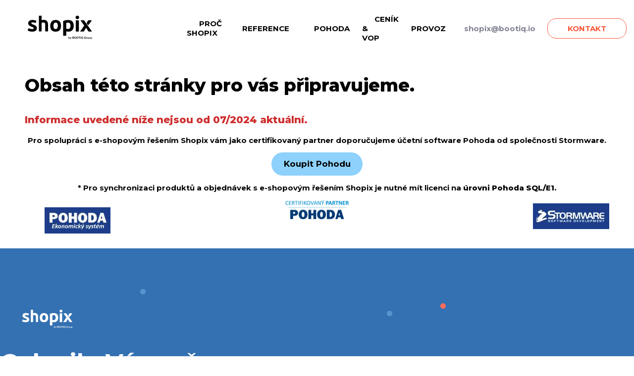

--- FILE ---
content_type: text/html; charset=UTF-8
request_url: https://www.shopix.cz/pohoda/
body_size: 8647
content:
<!doctype html>
<html lang="cs" prefix="og: https://ogp.me/ns#">
<head>
	<meta charset="UTF-8" />
	<meta name="viewport" content="width=device-width, initial-scale=1" />
		<style>img:is([sizes="auto" i], [sizes^="auto," i]) { contain-intrinsic-size: 3000px 1500px }</style>
	
<!-- Optimalizace pro vyhledávače podle Rank Math - https://rankmath.com/ -->
<title>Pohoda - Shopix</title>
<meta name="description" content="Obsah této stránky pro vás připravujeme."/>
<meta name="robots" content="index, follow, max-snippet:-1, max-video-preview:-1, max-image-preview:large"/>
<link rel="canonical" href="https://www.shopix.cz/pohoda/" />
<meta property="og:locale" content="cs_CZ" />
<meta property="og:type" content="article" />
<meta property="og:title" content="Pohoda - Shopix" />
<meta property="og:description" content="Obsah této stránky pro vás připravujeme." />
<meta property="og:url" content="https://www.shopix.cz/pohoda/" />
<meta property="og:site_name" content="Shopix" />
<meta property="og:updated_time" content="2024-07-12T12:29:19+02:00" />
<meta property="og:image" content="https://www.shopix.cz/wp-content/uploads/2021/10/certifikovany_partner_PH.jpg" />
<meta property="og:image:secure_url" content="https://www.shopix.cz/wp-content/uploads/2021/10/certifikovany_partner_PH.jpg" />
<meta property="og:image:width" content="1152" />
<meta property="og:image:height" content="352" />
<meta property="og:image:alt" content="Pohoda" />
<meta property="og:image:type" content="image/jpeg" />
<meta property="article:published_time" content="2021-10-14T11:58:36+02:00" />
<meta property="article:modified_time" content="2024-07-12T12:29:19+02:00" />
<meta name="twitter:card" content="summary_large_image" />
<meta name="twitter:title" content="Pohoda - Shopix" />
<meta name="twitter:description" content="Obsah této stránky pro vás připravujeme." />
<meta name="twitter:image" content="https://www.shopix.cz/wp-content/uploads/2021/10/certifikovany_partner_PH.jpg" />
<script type="application/ld+json" class="rank-math-schema">{"@context":"https://schema.org","@graph":[{"@type":"Organization","@id":"https://www.shopix.cz/#organization","name":"Shopix","url":"https://www.shopix.cz","logo":{"@type":"ImageObject","@id":"https://www.shopix.cz/#logo","url":"http://shopix-pre.bootix.cz/wp-content/uploads/2021/08/logo_shopix.png","contentUrl":"http://shopix-pre.bootix.cz/wp-content/uploads/2021/08/logo_shopix.png","caption":"Shopix","inLanguage":"cs","width":"143","height":"45"}},{"@type":"WebSite","@id":"https://www.shopix.cz/#website","url":"https://www.shopix.cz","name":"Shopix","publisher":{"@id":"https://www.shopix.cz/#organization"},"inLanguage":"cs"},{"@type":"ImageObject","@id":"https://www.shopix.cz/wp-content/uploads/2021/10/pohoda_logo.jpg","url":"https://www.shopix.cz/wp-content/uploads/2021/10/pohoda_logo.jpg","width":"200","height":"200","inLanguage":"cs"},{"@type":"WebPage","@id":"https://www.shopix.cz/pohoda/#webpage","url":"https://www.shopix.cz/pohoda/","name":"Pohoda - Shopix","datePublished":"2021-10-14T11:58:36+02:00","dateModified":"2024-07-12T12:29:19+02:00","isPartOf":{"@id":"https://www.shopix.cz/#website"},"primaryImageOfPage":{"@id":"https://www.shopix.cz/wp-content/uploads/2021/10/pohoda_logo.jpg"},"inLanguage":"cs"},{"@type":"Person","@id":"https://www.shopix.cz/author/bohumir-sup/","name":"bohumir.sup","url":"https://www.shopix.cz/author/bohumir-sup/","image":{"@type":"ImageObject","@id":"https://secure.gravatar.com/avatar/ef539e81a63764bb7177fe10591233749b41040e800f6b84924099c69ff0dc9f?s=96&amp;d=mm&amp;r=g","url":"https://secure.gravatar.com/avatar/ef539e81a63764bb7177fe10591233749b41040e800f6b84924099c69ff0dc9f?s=96&amp;d=mm&amp;r=g","caption":"bohumir.sup","inLanguage":"cs"},"worksFor":{"@id":"https://www.shopix.cz/#organization"}},{"@type":"Article","headline":"Pohoda - Shopix","datePublished":"2021-10-14T11:58:36+02:00","dateModified":"2024-07-12T12:29:19+02:00","author":{"@id":"https://www.shopix.cz/author/bohumir-sup/","name":"bohumir.sup"},"publisher":{"@id":"https://www.shopix.cz/#organization"},"description":"Obsah t\u00e9to str\u00e1nky pro v\u00e1s p\u0159ipravujeme.","name":"Pohoda - Shopix","@id":"https://www.shopix.cz/pohoda/#richSnippet","isPartOf":{"@id":"https://www.shopix.cz/pohoda/#webpage"},"image":{"@id":"https://www.shopix.cz/wp-content/uploads/2021/10/pohoda_logo.jpg"},"inLanguage":"cs","mainEntityOfPage":{"@id":"https://www.shopix.cz/pohoda/#webpage"}}]}</script>
<!-- /Rank Math WordPress SEO plugin -->

<link rel="alternate" type="application/rss+xml" title="Shopix &raquo; RSS zdroj" href="https://www.shopix.cz/feed/" />
<link rel="alternate" type="application/rss+xml" title="Shopix &raquo; RSS komentářů" href="https://www.shopix.cz/comments/feed/" />
<script>
window._wpemojiSettings = {"baseUrl":"https:\/\/s.w.org\/images\/core\/emoji\/16.0.1\/72x72\/","ext":".png","svgUrl":"https:\/\/s.w.org\/images\/core\/emoji\/16.0.1\/svg\/","svgExt":".svg","source":{"concatemoji":"https:\/\/www.shopix.cz\/wp-includes\/js\/wp-emoji-release.min.js?ver=6.8.3"}};
/*! This file is auto-generated */
!function(s,n){var o,i,e;function c(e){try{var t={supportTests:e,timestamp:(new Date).valueOf()};sessionStorage.setItem(o,JSON.stringify(t))}catch(e){}}function p(e,t,n){e.clearRect(0,0,e.canvas.width,e.canvas.height),e.fillText(t,0,0);var t=new Uint32Array(e.getImageData(0,0,e.canvas.width,e.canvas.height).data),a=(e.clearRect(0,0,e.canvas.width,e.canvas.height),e.fillText(n,0,0),new Uint32Array(e.getImageData(0,0,e.canvas.width,e.canvas.height).data));return t.every(function(e,t){return e===a[t]})}function u(e,t){e.clearRect(0,0,e.canvas.width,e.canvas.height),e.fillText(t,0,0);for(var n=e.getImageData(16,16,1,1),a=0;a<n.data.length;a++)if(0!==n.data[a])return!1;return!0}function f(e,t,n,a){switch(t){case"flag":return n(e,"\ud83c\udff3\ufe0f\u200d\u26a7\ufe0f","\ud83c\udff3\ufe0f\u200b\u26a7\ufe0f")?!1:!n(e,"\ud83c\udde8\ud83c\uddf6","\ud83c\udde8\u200b\ud83c\uddf6")&&!n(e,"\ud83c\udff4\udb40\udc67\udb40\udc62\udb40\udc65\udb40\udc6e\udb40\udc67\udb40\udc7f","\ud83c\udff4\u200b\udb40\udc67\u200b\udb40\udc62\u200b\udb40\udc65\u200b\udb40\udc6e\u200b\udb40\udc67\u200b\udb40\udc7f");case"emoji":return!a(e,"\ud83e\udedf")}return!1}function g(e,t,n,a){var r="undefined"!=typeof WorkerGlobalScope&&self instanceof WorkerGlobalScope?new OffscreenCanvas(300,150):s.createElement("canvas"),o=r.getContext("2d",{willReadFrequently:!0}),i=(o.textBaseline="top",o.font="600 32px Arial",{});return e.forEach(function(e){i[e]=t(o,e,n,a)}),i}function t(e){var t=s.createElement("script");t.src=e,t.defer=!0,s.head.appendChild(t)}"undefined"!=typeof Promise&&(o="wpEmojiSettingsSupports",i=["flag","emoji"],n.supports={everything:!0,everythingExceptFlag:!0},e=new Promise(function(e){s.addEventListener("DOMContentLoaded",e,{once:!0})}),new Promise(function(t){var n=function(){try{var e=JSON.parse(sessionStorage.getItem(o));if("object"==typeof e&&"number"==typeof e.timestamp&&(new Date).valueOf()<e.timestamp+604800&&"object"==typeof e.supportTests)return e.supportTests}catch(e){}return null}();if(!n){if("undefined"!=typeof Worker&&"undefined"!=typeof OffscreenCanvas&&"undefined"!=typeof URL&&URL.createObjectURL&&"undefined"!=typeof Blob)try{var e="postMessage("+g.toString()+"("+[JSON.stringify(i),f.toString(),p.toString(),u.toString()].join(",")+"));",a=new Blob([e],{type:"text/javascript"}),r=new Worker(URL.createObjectURL(a),{name:"wpTestEmojiSupports"});return void(r.onmessage=function(e){c(n=e.data),r.terminate(),t(n)})}catch(e){}c(n=g(i,f,p,u))}t(n)}).then(function(e){for(var t in e)n.supports[t]=e[t],n.supports.everything=n.supports.everything&&n.supports[t],"flag"!==t&&(n.supports.everythingExceptFlag=n.supports.everythingExceptFlag&&n.supports[t]);n.supports.everythingExceptFlag=n.supports.everythingExceptFlag&&!n.supports.flag,n.DOMReady=!1,n.readyCallback=function(){n.DOMReady=!0}}).then(function(){return e}).then(function(){var e;n.supports.everything||(n.readyCallback(),(e=n.source||{}).concatemoji?t(e.concatemoji):e.wpemoji&&e.twemoji&&(t(e.twemoji),t(e.wpemoji)))}))}((window,document),window._wpemojiSettings);
</script>
<style id='wp-emoji-styles-inline-css'>

	img.wp-smiley, img.emoji {
		display: inline !important;
		border: none !important;
		box-shadow: none !important;
		height: 1em !important;
		width: 1em !important;
		margin: 0 0.07em !important;
		vertical-align: -0.1em !important;
		background: none !important;
		padding: 0 !important;
	}
</style>
<link rel='stylesheet' id='wp-block-library-css' href='https://www.shopix.cz/wp-includes/css/dist/block-library/style.min.css?ver=6.8.3' media='all' />
<style id='classic-theme-styles-inline-css'>
/*! This file is auto-generated */
.wp-block-button__link{color:#fff;background-color:#32373c;border-radius:9999px;box-shadow:none;text-decoration:none;padding:calc(.667em + 2px) calc(1.333em + 2px);font-size:1.125em}.wp-block-file__button{background:#32373c;color:#fff;text-decoration:none}
</style>
<link rel='stylesheet' id='eedee-gutenslider-init-css' href='https://www.shopix.cz/wp-content/plugins/gutenslider/build/gutenslider-init.css?ver=1720437712' media='all' />
<style id='safe-svg-svg-icon-style-inline-css'>
.safe-svg-cover{text-align:center}.safe-svg-cover .safe-svg-inside{display:inline-block;max-width:100%}.safe-svg-cover svg{height:100%;max-height:100%;max-width:100%;width:100%}

</style>
<style id='rank-math-toc-block-style-inline-css'>
.wp-block-rank-math-toc-block nav ol{counter-reset:item}.wp-block-rank-math-toc-block nav ol li{display:block}.wp-block-rank-math-toc-block nav ol li:before{content:counters(item, ".") ". ";counter-increment:item}

</style>
<link rel='stylesheet' id='shopixcz-block-editor-blocks-style-css' href='https://www.shopix.cz/wp-content/themes/shopixcz/blocks/build/style.css?ver=1629724240' media='all' />
<style id='global-styles-inline-css'>
:root{--wp--preset--aspect-ratio--square: 1;--wp--preset--aspect-ratio--4-3: 4/3;--wp--preset--aspect-ratio--3-4: 3/4;--wp--preset--aspect-ratio--3-2: 3/2;--wp--preset--aspect-ratio--2-3: 2/3;--wp--preset--aspect-ratio--16-9: 16/9;--wp--preset--aspect-ratio--9-16: 9/16;--wp--preset--color--black: #000000;--wp--preset--color--cyan-bluish-gray: #abb8c3;--wp--preset--color--white: #ffffff;--wp--preset--color--pale-pink: #f78da7;--wp--preset--color--vivid-red: #cf2e2e;--wp--preset--color--luminous-vivid-orange: #ff6900;--wp--preset--color--luminous-vivid-amber: #fcb900;--wp--preset--color--light-green-cyan: #7bdcb5;--wp--preset--color--vivid-green-cyan: #00d084;--wp--preset--color--pale-cyan-blue: #8ed1fc;--wp--preset--color--vivid-cyan-blue: #0693e3;--wp--preset--color--vivid-purple: #9b51e0;--wp--preset--gradient--vivid-cyan-blue-to-vivid-purple: linear-gradient(135deg,rgba(6,147,227,1) 0%,rgb(155,81,224) 100%);--wp--preset--gradient--light-green-cyan-to-vivid-green-cyan: linear-gradient(135deg,rgb(122,220,180) 0%,rgb(0,208,130) 100%);--wp--preset--gradient--luminous-vivid-amber-to-luminous-vivid-orange: linear-gradient(135deg,rgba(252,185,0,1) 0%,rgba(255,105,0,1) 100%);--wp--preset--gradient--luminous-vivid-orange-to-vivid-red: linear-gradient(135deg,rgba(255,105,0,1) 0%,rgb(207,46,46) 100%);--wp--preset--gradient--very-light-gray-to-cyan-bluish-gray: linear-gradient(135deg,rgb(238,238,238) 0%,rgb(169,184,195) 100%);--wp--preset--gradient--cool-to-warm-spectrum: linear-gradient(135deg,rgb(74,234,220) 0%,rgb(151,120,209) 20%,rgb(207,42,186) 40%,rgb(238,44,130) 60%,rgb(251,105,98) 80%,rgb(254,248,76) 100%);--wp--preset--gradient--blush-light-purple: linear-gradient(135deg,rgb(255,206,236) 0%,rgb(152,150,240) 100%);--wp--preset--gradient--blush-bordeaux: linear-gradient(135deg,rgb(254,205,165) 0%,rgb(254,45,45) 50%,rgb(107,0,62) 100%);--wp--preset--gradient--luminous-dusk: linear-gradient(135deg,rgb(255,203,112) 0%,rgb(199,81,192) 50%,rgb(65,88,208) 100%);--wp--preset--gradient--pale-ocean: linear-gradient(135deg,rgb(255,245,203) 0%,rgb(182,227,212) 50%,rgb(51,167,181) 100%);--wp--preset--gradient--electric-grass: linear-gradient(135deg,rgb(202,248,128) 0%,rgb(113,206,126) 100%);--wp--preset--gradient--midnight: linear-gradient(135deg,rgb(2,3,129) 0%,rgb(40,116,252) 100%);--wp--preset--font-size--small: 13px;--wp--preset--font-size--medium: 20px;--wp--preset--font-size--large: 36px;--wp--preset--font-size--x-large: 42px;--wp--preset--spacing--20: 0.44rem;--wp--preset--spacing--30: 0.67rem;--wp--preset--spacing--40: 1rem;--wp--preset--spacing--50: 1.5rem;--wp--preset--spacing--60: 2.25rem;--wp--preset--spacing--70: 3.38rem;--wp--preset--spacing--80: 5.06rem;--wp--preset--shadow--natural: 6px 6px 9px rgba(0, 0, 0, 0.2);--wp--preset--shadow--deep: 12px 12px 50px rgba(0, 0, 0, 0.4);--wp--preset--shadow--sharp: 6px 6px 0px rgba(0, 0, 0, 0.2);--wp--preset--shadow--outlined: 6px 6px 0px -3px rgba(255, 255, 255, 1), 6px 6px rgba(0, 0, 0, 1);--wp--preset--shadow--crisp: 6px 6px 0px rgba(0, 0, 0, 1);}:where(.is-layout-flex){gap: 0.5em;}:where(.is-layout-grid){gap: 0.5em;}body .is-layout-flex{display: flex;}.is-layout-flex{flex-wrap: wrap;align-items: center;}.is-layout-flex > :is(*, div){margin: 0;}body .is-layout-grid{display: grid;}.is-layout-grid > :is(*, div){margin: 0;}:where(.wp-block-columns.is-layout-flex){gap: 2em;}:where(.wp-block-columns.is-layout-grid){gap: 2em;}:where(.wp-block-post-template.is-layout-flex){gap: 1.25em;}:where(.wp-block-post-template.is-layout-grid){gap: 1.25em;}.has-black-color{color: var(--wp--preset--color--black) !important;}.has-cyan-bluish-gray-color{color: var(--wp--preset--color--cyan-bluish-gray) !important;}.has-white-color{color: var(--wp--preset--color--white) !important;}.has-pale-pink-color{color: var(--wp--preset--color--pale-pink) !important;}.has-vivid-red-color{color: var(--wp--preset--color--vivid-red) !important;}.has-luminous-vivid-orange-color{color: var(--wp--preset--color--luminous-vivid-orange) !important;}.has-luminous-vivid-amber-color{color: var(--wp--preset--color--luminous-vivid-amber) !important;}.has-light-green-cyan-color{color: var(--wp--preset--color--light-green-cyan) !important;}.has-vivid-green-cyan-color{color: var(--wp--preset--color--vivid-green-cyan) !important;}.has-pale-cyan-blue-color{color: var(--wp--preset--color--pale-cyan-blue) !important;}.has-vivid-cyan-blue-color{color: var(--wp--preset--color--vivid-cyan-blue) !important;}.has-vivid-purple-color{color: var(--wp--preset--color--vivid-purple) !important;}.has-black-background-color{background-color: var(--wp--preset--color--black) !important;}.has-cyan-bluish-gray-background-color{background-color: var(--wp--preset--color--cyan-bluish-gray) !important;}.has-white-background-color{background-color: var(--wp--preset--color--white) !important;}.has-pale-pink-background-color{background-color: var(--wp--preset--color--pale-pink) !important;}.has-vivid-red-background-color{background-color: var(--wp--preset--color--vivid-red) !important;}.has-luminous-vivid-orange-background-color{background-color: var(--wp--preset--color--luminous-vivid-orange) !important;}.has-luminous-vivid-amber-background-color{background-color: var(--wp--preset--color--luminous-vivid-amber) !important;}.has-light-green-cyan-background-color{background-color: var(--wp--preset--color--light-green-cyan) !important;}.has-vivid-green-cyan-background-color{background-color: var(--wp--preset--color--vivid-green-cyan) !important;}.has-pale-cyan-blue-background-color{background-color: var(--wp--preset--color--pale-cyan-blue) !important;}.has-vivid-cyan-blue-background-color{background-color: var(--wp--preset--color--vivid-cyan-blue) !important;}.has-vivid-purple-background-color{background-color: var(--wp--preset--color--vivid-purple) !important;}.has-black-border-color{border-color: var(--wp--preset--color--black) !important;}.has-cyan-bluish-gray-border-color{border-color: var(--wp--preset--color--cyan-bluish-gray) !important;}.has-white-border-color{border-color: var(--wp--preset--color--white) !important;}.has-pale-pink-border-color{border-color: var(--wp--preset--color--pale-pink) !important;}.has-vivid-red-border-color{border-color: var(--wp--preset--color--vivid-red) !important;}.has-luminous-vivid-orange-border-color{border-color: var(--wp--preset--color--luminous-vivid-orange) !important;}.has-luminous-vivid-amber-border-color{border-color: var(--wp--preset--color--luminous-vivid-amber) !important;}.has-light-green-cyan-border-color{border-color: var(--wp--preset--color--light-green-cyan) !important;}.has-vivid-green-cyan-border-color{border-color: var(--wp--preset--color--vivid-green-cyan) !important;}.has-pale-cyan-blue-border-color{border-color: var(--wp--preset--color--pale-cyan-blue) !important;}.has-vivid-cyan-blue-border-color{border-color: var(--wp--preset--color--vivid-cyan-blue) !important;}.has-vivid-purple-border-color{border-color: var(--wp--preset--color--vivid-purple) !important;}.has-vivid-cyan-blue-to-vivid-purple-gradient-background{background: var(--wp--preset--gradient--vivid-cyan-blue-to-vivid-purple) !important;}.has-light-green-cyan-to-vivid-green-cyan-gradient-background{background: var(--wp--preset--gradient--light-green-cyan-to-vivid-green-cyan) !important;}.has-luminous-vivid-amber-to-luminous-vivid-orange-gradient-background{background: var(--wp--preset--gradient--luminous-vivid-amber-to-luminous-vivid-orange) !important;}.has-luminous-vivid-orange-to-vivid-red-gradient-background{background: var(--wp--preset--gradient--luminous-vivid-orange-to-vivid-red) !important;}.has-very-light-gray-to-cyan-bluish-gray-gradient-background{background: var(--wp--preset--gradient--very-light-gray-to-cyan-bluish-gray) !important;}.has-cool-to-warm-spectrum-gradient-background{background: var(--wp--preset--gradient--cool-to-warm-spectrum) !important;}.has-blush-light-purple-gradient-background{background: var(--wp--preset--gradient--blush-light-purple) !important;}.has-blush-bordeaux-gradient-background{background: var(--wp--preset--gradient--blush-bordeaux) !important;}.has-luminous-dusk-gradient-background{background: var(--wp--preset--gradient--luminous-dusk) !important;}.has-pale-ocean-gradient-background{background: var(--wp--preset--gradient--pale-ocean) !important;}.has-electric-grass-gradient-background{background: var(--wp--preset--gradient--electric-grass) !important;}.has-midnight-gradient-background{background: var(--wp--preset--gradient--midnight) !important;}.has-small-font-size{font-size: var(--wp--preset--font-size--small) !important;}.has-medium-font-size{font-size: var(--wp--preset--font-size--medium) !important;}.has-large-font-size{font-size: var(--wp--preset--font-size--large) !important;}.has-x-large-font-size{font-size: var(--wp--preset--font-size--x-large) !important;}
:where(.wp-block-post-template.is-layout-flex){gap: 1.25em;}:where(.wp-block-post-template.is-layout-grid){gap: 1.25em;}
:where(.wp-block-columns.is-layout-flex){gap: 2em;}:where(.wp-block-columns.is-layout-grid){gap: 2em;}
:root :where(.wp-block-pullquote){font-size: 1.5em;line-height: 1.6;}
</style>
<link rel='stylesheet' id='contact-form-7-css' href='https://www.shopix.cz/wp-content/plugins/contact-form-7/includes/css/styles.css?ver=5.9.6' media='all' />
<link rel='stylesheet' id='shopixcz-css' href='https://www.shopix.cz/wp-content/themes/shopixcz/style.css?ver=1636133831' media='all' />
<script src="https://www.shopix.cz/wp-includes/js/jquery/jquery.min.js?ver=3.7.1" id="jquery-core-js"></script>
<script src="https://www.shopix.cz/wp-includes/js/jquery/jquery-migrate.min.js?ver=3.4.1" id="jquery-migrate-js"></script>
<script id="shopixcz-js-extra">
var passed_data = {"ajax_url":"https:\/\/www.shopix.cz\/wp-admin\/admin-ajax.php","current_locale":"cs_CZ","SHOPIXCZ_IMAGES_DIR_URI":"https:\/\/www.shopix.cz\/wp-content\/themes\/shopixcz\/dist\/images\/","SHOPIXCZ_TEMPLATE_DIR":"\/mnt\/mlk-www01\/web_shopix_cz\/webs\/www.shopix.cz\/wordpress\/wp-content\/themes\/shopixcz","SHOPIXCZ_TEMPLATE_URI":"https:\/\/www.shopix.cz\/wp-content\/themes\/shopixcz"};
</script>
<script src="https://www.shopix.cz/wp-content/themes/shopixcz/dist/js/bundle.js?ver=1629723137" id="shopixcz-js"></script>
<link rel="https://api.w.org/" href="https://www.shopix.cz/wp-json/" /><link rel="alternate" title="JSON" type="application/json" href="https://www.shopix.cz/wp-json/wp/v2/pages/188" /><link rel="EditURI" type="application/rsd+xml" title="RSD" href="https://www.shopix.cz/xmlrpc.php?rsd" />
<meta name="generator" content="WordPress 6.8.3" />
<link rel='shortlink' href='https://www.shopix.cz/?p=188' />
<link rel="alternate" title="oEmbed (JSON)" type="application/json+oembed" href="https://www.shopix.cz/wp-json/oembed/1.0/embed?url=https%3A%2F%2Fwww.shopix.cz%2Fpohoda%2F" />
<link rel="alternate" title="oEmbed (XML)" type="text/xml+oembed" href="https://www.shopix.cz/wp-json/oembed/1.0/embed?url=https%3A%2F%2Fwww.shopix.cz%2Fpohoda%2F&#038;format=xml" />
<link rel="icon" href="https://www.shopix.cz/wp-content/uploads/2021/11/favicon_shopix.ico" sizes="32x32" />
<link rel="icon" href="https://www.shopix.cz/wp-content/uploads/2021/11/favicon_shopix.ico" sizes="192x192" />
<link rel="apple-touch-icon" href="https://www.shopix.cz/wp-content/uploads/2021/11/favicon_shopix.ico" />
<meta name="msapplication-TileImage" content="https://www.shopix.cz/wp-content/uploads/2021/11/favicon_shopix.ico" />
		<style id="wp-custom-css">
			footer.site-footer .img.footer-logo {
	max-width: 112px;
	height: auto;
}		</style>
		
    <link rel="preconnect" href="https://fonts.googleapis.com">
    <link rel="preconnect" href="https://fonts.gstatic.com" crossorigin>
    <link href="https://fonts.googleapis.com/css2?family=Montserrat:wght@400;500;700;800&display=swap" rel="stylesheet">
</head>

<body class="wp-singular page-template-default page page-id-188 wp-custom-logo wp-theme-shopixcz page-pohoda">
<div id="page" class="site">
	<a class="skip-link screen-reader-text" href="#content">Přeskočit na obsah</a>

	
<header id="masthead" class="site-header has-logo has-menu" role="banner">
	
<div class="site-branding">
			<div class="site-logo"><a href="https://www.shopix.cz/" class="custom-logo-link" rel="home"><img width="629" height="273" src="https://www.shopix.cz/wp-content/uploads/2021/11/shopix_by_bootiq_logo.svg" class="custom-logo" alt="Shopix" decoding="async" fetchpriority="high" /></a></div>
	
						<p class="screen-reader-text"><a href="https://www.shopix.cz/">Shopix</a></p>
			
	</div>
	
  <nav id="site-navigation" class="primary-navigation" role="navigation" aria-label="Hlavní menu">
    <div class="primary-menu-container"><ul id="primary-menu-list" class="menu-wrapper"><li id="menu-item-31" class="menu-item menu-item-type-custom menu-item-object-custom menu-item-31"><a href="/#proc">Proč Shopix</a></li>
<li id="menu-item-32" class="menu-item menu-item-type-custom menu-item-object-custom menu-item-32"><a href="/#reference">Reference</a></li>
<li id="menu-item-190" class="menu-item menu-item-type-post_type menu-item-object-page current-menu-item page_item page-item-188 current_page_item menu-item-190"><a href="https://www.shopix.cz/pohoda/" aria-current="page">Pohoda</a></li>
<li id="menu-item-34" class="menu-item menu-item-type-post_type menu-item-object-page menu-item-34"><a href="https://www.shopix.cz/cenik/">Ceník &#038; VOP</a></li>
<li id="menu-item-180" class="menu-item menu-item-type-post_type menu-item-object-page menu-item-180"><a href="https://www.shopix.cz/?page_id=168">Provoz</a></li>
</ul></div>  </nav>

  <nav id="header-right-navigation" class="header-right-navigation" role="navigation" aria-label="Pravé menu v hlavičce">
    <div class="header-right-menu-container"><ul id="header-right-menu-list" class="menu-wrapper"><li id="menu-item-42" class="email menu-item menu-item-type-custom menu-item-object-custom menu-item-42"><a href="mailto:shopix@bootiq.io">shopix@bootiq.io</a></li>
<li id="menu-item-43" class="contact-btn menu-item menu-item-type-custom menu-item-object-custom menu-item-43"><a href="#kontakt">Kontakt</a></li>
</ul></div>  </nav>

<ul class="menu-icon">
  <li></li>
  <li></li>
  <li></li>
</ul>
<div id="header-navigations-wrapper-mobile">
	<nav id="site-navigation-mobile" class="primary-navigation mobile" role="navigation" aria-label="Hlavní menu">
		<div class="primary-menu-container"><ul id="primary-menu-list" class="menu-wrapper"><li class="menu-item menu-item-type-custom menu-item-object-custom menu-item-31"><a href="/#proc">Proč Shopix</a></li>
<li class="menu-item menu-item-type-custom menu-item-object-custom menu-item-32"><a href="/#reference">Reference</a></li>
<li class="menu-item menu-item-type-post_type menu-item-object-page current-menu-item page_item page-item-188 current_page_item menu-item-190"><a href="https://www.shopix.cz/pohoda/" aria-current="page">Pohoda</a></li>
<li class="menu-item menu-item-type-post_type menu-item-object-page menu-item-34"><a href="https://www.shopix.cz/cenik/">Ceník &#038; VOP</a></li>
<li class="menu-item menu-item-type-post_type menu-item-object-page menu-item-180"><a href="https://www.shopix.cz/?page_id=168">Provoz</a></li>
</ul></div>	</nav>

    <nav id="header-right-navigation-mobile" class="header-right-navigation mobile" role="navigation" aria-label="Pravé menu v hlavičce">
		<div class="header-right-menu-container"><ul id="header-right-menu-list" class="menu-wrapper"><li class="email menu-item menu-item-type-custom menu-item-object-custom menu-item-42"><a href="mailto:shopix@bootiq.io">shopix@bootiq.io</a></li>
<li class="contact-btn menu-item menu-item-type-custom menu-item-object-custom menu-item-43"><a href="#kontakt">Kontakt</a></li>
</ul></div>    </nav>
</div>
<div class="overlay"></div>
</header><!-- #masthead -->
	
	<div id="content" class="site-content">
		<div id="primary" class="content-area">
			<main id="main" class="site-main" role="main">
    <main id="primary-content" class="site-main">
  		
<p class="has-large-font-size"><strong>Obsah této stránky pro vás připravujeme.</strong></p>



<p class="has-medium-font-size"><mark style="background-color:rgba(0, 0, 0, 0)" class="has-inline-color has-vivid-red-color"><strong>Informace uvedené níže nejsou od 07/2024 aktuální.</strong></mark><meta charset="utf-8"></meta></p>



<p class="has-text-align-center">Pro spolupráci s e-shopovým řešením Shopix vám jako certifikovaný partner doporučujeme účetní software Pohoda od společnosti Stormware.</p>



<div class="wp-block-buttons is-horizontal is-content-justification-center is-layout-flex wp-container-core-buttons-is-layout-499968f5 wp-block-buttons-is-layout-flex">
<div class="wp-block-button is-style-fill"><a class="wp-block-button__link has-black-color has-pale-cyan-blue-background-color has-text-color has-background wp-element-button" href="https://ucetni-sw.cz/" target="_blank" rel="noreferrer noopener nofollow">Koupit Pohodu</a></div>
</div>



<p class="has-text-align-center">* Pro synchronizaci produktů a objednávek s e-shopovým řešením Shopix je nutné mít licenci na <strong>úrovni Pohoda SQL/E1.</strong></p>



<div class="wp-block-columns is-layout-flex wp-container-core-columns-is-layout-9d6595d7 wp-block-columns-is-layout-flex">
<div class="wp-block-column is-layout-flow wp-block-column-is-layout-flow">
<figure class="wp-block-image size-full is-style-rounded"><a href="https://www.pohoda.cz" target="_blank" rel="noopener nofollow"><img decoding="async" width="133" height="53" src="https://www.shopix.cz/wp-content/uploads/2021/10/pohoda_logo.jpg" alt="Pohoda" class="wp-image-203"/></a></figure>
</div>



<div class="wp-block-column is-layout-flow wp-block-column-is-layout-flow"><div class="wp-block-image">
<figure class="aligncenter size-large is-resized"><a href="https://www.stormware.cz/partneri/?kraj=1" target="_blank" rel="noopener nofollow"><img decoding="async" width="1024" height="313" src="https://www.shopix.cz/wp-content/uploads/2021/10/certifikovany_partner_PH-1024x313.jpg" alt="certifikovany partner PH" class="wp-image-207" style="width:128px;height:39px" srcset="https://www.shopix.cz/wp-content/uploads/2021/10/certifikovany_partner_PH-1024x313.jpg 1024w, https://www.shopix.cz/wp-content/uploads/2021/10/certifikovany_partner_PH-300x92.jpg 300w, https://www.shopix.cz/wp-content/uploads/2021/10/certifikovany_partner_PH-150x46.jpg 150w, https://www.shopix.cz/wp-content/uploads/2021/10/certifikovany_partner_PH-768x235.jpg 768w, https://www.shopix.cz/wp-content/uploads/2021/10/certifikovany_partner_PH.jpg 1152w" sizes="(max-width: 1024px) 100vw, 1024px" /></a></figure></div></div>



<div class="wp-block-column is-layout-flow wp-block-column-is-layout-flow"><div class="wp-block-image is-style-rounded">
<figure class="alignright size-full"><a href="https://www.stormware.cz" target="_blank" rel="noopener nofollow"><img decoding="async" width="154" height="52" src="https://www.shopix.cz/wp-content/uploads/2021/10/stormware_logo.jpg" alt="stormware logo" class="wp-image-204" srcset="https://www.shopix.cz/wp-content/uploads/2021/10/stormware_logo.jpg 154w, https://www.shopix.cz/wp-content/uploads/2021/10/stormware_logo-150x51.jpg 150w" sizes="(max-width: 154px) 100vw, 154px" /></a></figure></div></div>
</div>



<p></p>


	</main>
			</main>
		</div>
	</div>

	<footer id="colophon" class="site-footer" role="contentinfo">
			<aside class="widget-area">
		<section id="block-9" class="widget widget_block widget_media_image">
<figure class="wp-block-image size-large img footer-logo"><img loading="lazy" decoding="async" width="629" height="273" src="https://www.shopix.cz/wp-content/uploads/2021/11/shopix_by_bootiq_logo_white.svg" alt="" class="wp-image-241"/></figure>
</section><section id="block-3" class="widget widget_block">
<div class="wp-block-columns footer-contact-cols is-layout-flex wp-container-core-columns-is-layout-9d6595d7 wp-block-columns-is-layout-flex">
<div class="wp-block-column is-layout-flow wp-block-column-is-layout-flow">
<h2 class="wp-block-heading contact-form-heading" id="kontakt"><strong>Oslovila Vás</strong> naše nabídka?</h2>



<p>Chcete, abychom se Vám ozvali? Nechte nám na sebe kontakt a my se Vám ozveme.</p>


<p>
<div class="wpcf7 no-js" id="wpcf7-f10-o1" lang="cs-CZ" dir="ltr">
<div class="screen-reader-response"><p role="status" aria-live="polite" aria-atomic="true"></p> <ul></ul></div>
<form action="/pohoda/#wpcf7-f10-o1" method="post" class="wpcf7-form init" aria-label="Kontaktní formulář" novalidate="novalidate" data-status="init">
<div style="display: none;">
<input type="hidden" name="_wpcf7" value="10" />
<input type="hidden" name="_wpcf7_version" value="5.9.6" />
<input type="hidden" name="_wpcf7_locale" value="cs_CZ" />
<input type="hidden" name="_wpcf7_unit_tag" value="wpcf7-f10-o1" />
<input type="hidden" name="_wpcf7_container_post" value="0" />
<input type="hidden" name="_wpcf7_posted_data_hash" value="" />
</div>
<p><span class="wpcf7-form-control-wrap" data-name="your-company"><input size="40" maxlength="80" class="wpcf7-form-control wpcf7-text wpcf7-validates-as-required" aria-required="true" aria-invalid="false" placeholder="Zadejte název firmy nebo IČ*" value="" type="text" name="your-company" /></span>
</p>
<p><span class="wpcf7-form-control-wrap" data-name="your-name"><input size="40" maxlength="80" class="wpcf7-form-control wpcf7-text wpcf7-validates-as-required" aria-required="true" aria-invalid="false" placeholder="Jméno a příjmení*" value="" type="text" name="your-name" /></span>
</p>
<p><span class="wpcf7-form-control-wrap" data-name="your-tel"><input size="40" maxlength="80" class="wpcf7-form-control wpcf7-tel wpcf7-validates-as-required wpcf7-text wpcf7-validates-as-tel" aria-required="true" aria-invalid="false" placeholder="Telefonní číslo*" value="" type="tel" name="your-tel" /></span>
</p>
<p><input class="wpcf7-form-control wpcf7-submit has-spinner" type="submit" value="Zavolejte mi" />
</p><div class="wpcf7-response-output" aria-hidden="true"></div>
</form>
</div>
</p>



<p class="contact-form-footer">Kliknutím na „Zavolejte mi“ souhlasíte s tím, že budete kontaktováni s obchodní nabídkou. <a href="#">Více o ochraně soukromí</a></p>
</div>



<div class="wp-block-column is-layout-flow wp-block-column-is-layout-flow">
<p class="mail">Napište nám<br><a href="mailto:shopix@bootiq.io">shopix@bootiq.io</a></p>



<p class="name">BOOTIQ s.r.o.</p>



<p>Zlatá Belánka<br>Klatovská tř. 50<br>Plzeň 3, 301 00</p>



<p>&nbsp;</p>



<p>IČ: 29155495</p>



<p>DIČ: CZ29155495</p>



<p>&nbsp;</p>



<p>Sídlo firmy:</p>



<p>Polygon House<br>Doudlebská 5<br>Praha 4 - Nusle, 140 00</p>
</div>
</div>
</section><section id="block-4" class="widget widget_block widget_media_image">
<figure class="wp-block-image size-full dots"><img loading="lazy" decoding="async" width="896" height="309" src="https://www.shopix.cz/wp-content/uploads/2021/08/footer_dots.png" alt="" class="wp-image-44" srcset="https://www.shopix.cz/wp-content/uploads/2021/08/footer_dots.png 896w, https://www.shopix.cz/wp-content/uploads/2021/08/footer_dots-300x103.png 300w, https://www.shopix.cz/wp-content/uploads/2021/08/footer_dots-150x52.png 150w, https://www.shopix.cz/wp-content/uploads/2021/08/footer_dots-768x265.png 768w" sizes="auto, (max-width: 896px) 100vw, 896px" /></figure>
</section>	</aside>

		<div class="site-info">
			<div class="copyright footer-copyright">
							</div>
		</div>
	</footer>
</div>
<script type="speculationrules">
{"prefetch":[{"source":"document","where":{"and":[{"href_matches":"\/*"},{"not":{"href_matches":["\/wp-*.php","\/wp-admin\/*","\/wp-content\/uploads\/*","\/wp-content\/*","\/wp-content\/plugins\/*","\/wp-content\/themes\/shopixcz\/*","\/*\\?(.+)"]}},{"not":{"selector_matches":"a[rel~=\"nofollow\"]"}},{"not":{"selector_matches":".no-prefetch, .no-prefetch a"}}]},"eagerness":"conservative"}]}
</script>
<style id='core-block-supports-inline-css'>
.wp-container-core-buttons-is-layout-499968f5{justify-content:center;}.wp-container-core-columns-is-layout-9d6595d7{flex-wrap:nowrap;}
</style>
<script src="https://www.shopix.cz/wp-content/plugins/contact-form-7/includes/swv/js/index.js?ver=5.9.6" id="swv-js"></script>
<script id="contact-form-7-js-extra">
var wpcf7 = {"api":{"root":"https:\/\/www.shopix.cz\/wp-json\/","namespace":"contact-form-7\/v1"}};
</script>
<script src="https://www.shopix.cz/wp-content/plugins/contact-form-7/includes/js/index.js?ver=5.9.6" id="contact-form-7-js"></script>
</body>
</html>


--- FILE ---
content_type: text/css
request_url: https://www.shopix.cz/wp-content/themes/shopixcz/blocks/build/style.css?ver=1629724240
body_size: 886
content:
@charset "UTF-8";:root{--white-color:#fff;--black-color:#000;--light-black-color:#808291;--blue-color:#3471b2;--light-blue-color:#5694cf;--slightly-light-blue-color:#3371b2;--orange-color:#fa5738;--slightly-dark-orange-color:#e55033}.wp-block-shopixcz-testimonial-bubble{position:relative;background:var(--white-color);box-shadow:4px 6px 21px rgba(0,0,0,.06);padding:30px;width:100%;max-width:400px}.wp-block-shopixcz-testimonial-bubble .testimonials{z-index:2}.wp-block-shopixcz-testimonial-bubble .testimonials .testimonial{position:relative}.wp-block-shopixcz-testimonial-bubble .testimonials .testimonial .author,.wp-block-shopixcz-testimonial-bubble .testimonials .testimonial .quote{font-style:italic;font-size:15px;line-height:22px;font-weight:500;color:var(--light-black-color);margin:1em 0}.wp-block-shopixcz-testimonial-bubble .testimonials .testimonial .quote>:first-child{margin-top:unset}.wp-block-shopixcz-testimonial-bubble .testimonials .testimonial .quote>:first-child:before{content:"„"}.wp-block-shopixcz-testimonial-bubble .testimonials .testimonial .quote>:last-child{margin-bottom:unset}.wp-block-shopixcz-testimonial-bubble .testimonials .testimonial .quote>:last-child:after{content:"“"}.wp-block-shopixcz-testimonial-bubble .testimonials .testimonial .to-ref{position:absolute;right:0;bottom:0;line-height:22px;text-decoration:none;color:var(--orange-color)!important;z-index:2;display:flex;flex-direction:row;align-items:center}.wp-block-shopixcz-testimonial-bubble .testimonials .testimonial .to-ref img{margin-left:5px;padding-right:4px;position:relative;left:0;transition:left .3s}.wp-block-shopixcz-testimonial-bubble .testimonials .testimonial .to-ref:focus img,.wp-block-shopixcz-testimonial-bubble .testimonials .testimonial .to-ref:hover img{left:3px}.wp-block-shopixcz-testimonial-bubble .testimonials .testimonial .logo{height:32px}.wp-block-shopixcz-testimonial-bubble .testimonials.owl-carousel.owl-loaded{display:flex}.wp-block-shopixcz-testimonial-bubble .triangle{bottom:-18px;background:#fff;display:block;width:30px;height:50px;position:absolute;left:50px;transform:rotate(51deg) skew(10deg,40deg);box-shadow:16px 20px 21px rgba(0,0,0,.06)}@media only screen and (max-width:1023px){.wp-block-shopixcz-testimonial-bubble{max-width:310px;padding:20px}}@media only screen and (max-width:767px){.wp-block-shopixcz-testimonial-bubble{max-width:calc(100% - 40px)}}@media only screen and (max-width:374px){.wp-block-shopixcz-testimonial-bubble .testimonials .testimonial .to-ref{position:relative}}.wp-block-shopixcz-testimonial-bubble .owl-carousel .owl-item .testimonial img{width:auto}.wp-block-shopixcz-logos-row>.logos-row>.wp-block-group__inner-container{display:grid;grid-template-columns:1fr 1fr 1fr 1fr;grid-gap:30px}.wp-block-shopixcz-logos-row>.logos-row>.wp-block-group__inner-container .logo-item{display:flex;position:relative;height:42px;width:auto;margin:auto}.wp-block-shopixcz-logos-row>.logos-row>.wp-block-group__inner-container .logo-item .logo-hover,.wp-block-shopixcz-logos-row>.logos-row>.wp-block-group__inner-container .logo-item .logo-normal{height:100%;margin:unset}.wp-block-shopixcz-logos-row>.logos-row>.wp-block-group__inner-container .logo-item .logo-hover img,.wp-block-shopixcz-logos-row>.logos-row>.wp-block-group__inner-container .logo-item .logo-normal img{height:100%;width:auto}.wp-block-shopixcz-logos-row>.logos-row>.wp-block-group__inner-container .logo-item .logo-normal{opacity:1}.wp-block-shopixcz-logos-row>.logos-row>.wp-block-group__inner-container .logo-item .logo-hover{opacity:0;position:absolute;left:0;top:0;width:100%}.wp-block-shopixcz-logos-row>.logos-row>.wp-block-group__inner-container .logo-item .logo-hover img{width:100%}.wp-block-shopixcz-logos-row>.logos-row>.wp-block-group__inner-container .logo-item:focus .logo-normal,.wp-block-shopixcz-logos-row>.logos-row>.wp-block-group__inner-container .logo-item:hover .logo-normal{opacity:0}.wp-block-shopixcz-logos-row>.logos-row>.wp-block-group__inner-container .logo-item:focus .logo-hover,.wp-block-shopixcz-logos-row>.logos-row>.wp-block-group__inner-container .logo-item:hover .logo-hover{opacity:1}@media only screen and (min-width:768px){.wp-block-shopixcz-logos-row>.logos-row>.wp-block-group__inner-container .logo-item:first-child{margin-left:unset}.wp-block-shopixcz-logos-row>.logos-row>.wp-block-group__inner-container .logo-item:nth-child(4n){margin-right:unset}}@media only screen and (max-width:767px){.wp-block-shopixcz-logos-row>.logos-row>.wp-block-group__inner-container{grid-template-columns:1fr 1fr}}

--- FILE ---
content_type: text/css
request_url: https://www.shopix.cz/wp-content/themes/shopixcz/style.css?ver=1636133831
body_size: 8266
content:
@charset "UTF-8";/*!
Theme Name: Shopix.cz
Theme URI: https://www.shopix.cz/
Author: BOOTIQ s.r.o.
Author URI: https://www.bootiq.io/
Description: Theme for website shopix.cz
Version: 1.0.0
Tested up to: 5.4
Requires PHP: 5.6
License: GNU General Public License v2 or later
License URI: LICENSE
Text Domain: shopixcz
Tags: translation-ready

This theme, like WordPress, is licensed under the GPL.
Use it to make something cool, have fun, and share what you've learned.
*/:root{--white-color:#fff;--black-color:#000;--light-black-color:#808291;--blue-color:#3471b2;--light-blue-color:#5694cf;--slightly-light-blue-color:#3371b2;--orange-color:#fa5738;--slightly-dark-orange-color:#e55033}/*! normalize.css v8.0.1 | MIT License | github.com/necolas/normalize.css */html{line-height:1.15;-webkit-text-size-adjust:100%}body{margin:0}main{display:block}h1{font-size:2em;margin:.67em 0}hr{box-sizing:content-box;height:0;overflow:visible}pre{font-family:monospace;font-size:1em}a{background-color:transparent;text-decoration-thickness:1px}abbr[title]{border-bottom:none;text-decoration:underline;-webkit-text-decoration-style:dotted;text-decoration-style:dotted}b,strong{font-weight:bolder}code,kbd,samp{font-family:monospace;font-size:1em}small{font-size:80%}sub,sup{font-size:75%;line-height:0;position:relative;vertical-align:baseline}sub{bottom:-.25em}sup{top:-.5em}img{border-style:none}button,input,optgroup,select,textarea{font-family:inherit;font-size:100%;line-height:1.15;margin:0}button,input{overflow:visible}button,select{text-transform:none}[type=button],[type=reset],[type=submit],button{-webkit-appearance:button}[type=button]::-moz-focus-inner,[type=reset]::-moz-focus-inner,[type=submit]::-moz-focus-inner,button::-moz-focus-inner{border-style:none;padding:0}[type=button]:-moz-focusring,[type=reset]:-moz-focusring,[type=submit]:-moz-focusring,button:-moz-focusring{outline:1px dotted ButtonText}fieldset{padding:.35em .75em .625em}legend{box-sizing:border-box;color:inherit;display:table;max-width:100%;padding:0;white-space:normal}progress{vertical-align:baseline}textarea{overflow:auto}[type=checkbox],[type=radio]{box-sizing:border-box;padding:0}[type=number]::-webkit-inner-spin-button,[type=number]::-webkit-outer-spin-button{height:auto}[type=search]{-webkit-appearance:textfield;outline-offset:-2px}[type=search]::-webkit-search-decoration{-webkit-appearance:none}::-webkit-file-upload-button{-webkit-appearance:button;font:inherit}details{display:block}summary{display:list-item}template{display:none}[hidden]{display:none}.owl-carousel,.owl-carousel .owl-item{-webkit-tap-highlight-color:transparent;position:relative}.owl-carousel{display:none;width:100%;z-index:1}.owl-carousel .owl-stage{position:relative;touch-action:manipulation;-moz-backface-visibility:hidden}.owl-carousel .owl-stage:after{content:".";display:block;clear:both;visibility:hidden;line-height:0;height:0}.owl-carousel .owl-stage-outer{position:relative;overflow:hidden;-webkit-transform:translate3d(0,0,0)}.owl-carousel .owl-item,.owl-carousel .owl-wrapper{-webkit-backface-visibility:hidden;-moz-backface-visibility:hidden;-ms-backface-visibility:hidden;-webkit-transform:translate3d(0,0,0);-moz-transform:translate3d(0,0,0);-ms-transform:translate3d(0,0,0)}.owl-carousel .owl-item{min-height:1px;float:left;-webkit-backface-visibility:hidden;-webkit-touch-callout:none}.owl-carousel .owl-item img{display:block;width:100%}.owl-carousel .owl-dots.disabled,.owl-carousel .owl-nav.disabled{display:none}.no-js .owl-carousel,.owl-carousel.owl-loaded{display:block}.owl-carousel .owl-dot,.owl-carousel .owl-nav .owl-next,.owl-carousel .owl-nav .owl-prev{cursor:pointer;-webkit-user-select:none;-moz-user-select:none;-ms-user-select:none;user-select:none}.owl-carousel .owl-nav button.owl-next,.owl-carousel .owl-nav button.owl-prev,.owl-carousel button.owl-dot{background:0 0;color:inherit;border:none;padding:0!important;font:inherit}.owl-carousel.owl-loading{opacity:0;display:block}.owl-carousel.owl-hidden{opacity:0}.owl-carousel.owl-refresh .owl-item{visibility:hidden}.owl-carousel.owl-drag .owl-item{touch-action:pan-y;-webkit-user-select:none;-moz-user-select:none;-ms-user-select:none;user-select:none}.owl-carousel.owl-grab{cursor:move;cursor:-webkit-grab;cursor:grab}.owl-carousel.owl-rtl{direction:rtl}.owl-carousel.owl-rtl .owl-item{float:right}.owl-carousel .animated{-webkit-animation-duration:1s;animation-duration:1s;-webkit-animation-fill-mode:both;animation-fill-mode:both}.owl-carousel .owl-animated-in{z-index:0}.owl-carousel .owl-animated-out{z-index:1}.owl-carousel .fadeOut{-webkit-animation-name:fadeOut;animation-name:fadeOut}@-webkit-keyframes fadeOut{0%{opacity:1}100%{opacity:0}}@keyframes fadeOut{0%{opacity:1}100%{opacity:0}}.owl-height{transition:height .5s ease-in-out}.owl-carousel .owl-item .owl-lazy{opacity:0;transition:opacity .4s ease}.owl-carousel .owl-item .owl-lazy:not([src]),.owl-carousel .owl-item .owl-lazy[src^=""]{max-height:0}.owl-carousel .owl-item img.owl-lazy{transform-style:preserve-3d}.owl-carousel .owl-video-wrapper{position:relative;height:100%;background:#000}.owl-carousel .owl-video-play-icon{position:absolute;height:80px;width:80px;left:50%;top:50%;margin-left:-40px;margin-top:-40px;background:url(owl.video.play.png) no-repeat;cursor:pointer;z-index:1;-webkit-backface-visibility:hidden;transition:transform .1s ease}.owl-carousel .owl-video-play-icon:hover{transform:scale(1.3,1.3)}.owl-carousel .owl-video-playing .owl-video-play-icon,.owl-carousel .owl-video-playing .owl-video-tn{display:none}.owl-carousel .owl-video-tn{opacity:0;height:100%;background-position:center center;background-repeat:no-repeat;background-size:contain;transition:opacity .4s ease}.owl-carousel .owl-video-frame{position:relative;z-index:1;height:100%;width:100%}.owl-theme .owl-dots,.owl-theme .owl-nav{text-align:center;-webkit-tap-highlight-color:transparent}.owl-theme .owl-nav{margin-top:10px}.owl-theme .owl-nav [class*=owl-]{color:#fff;font-size:14px;margin:5px;padding:4px 7px;background:#d6d6d6;display:inline-block;cursor:pointer;border-radius:3px}.owl-theme .owl-nav [class*=owl-]:hover{background:#869791;color:#fff;text-decoration:none}.owl-theme .owl-nav .disabled{opacity:.5;cursor:default}.owl-theme .owl-nav.disabled+.owl-dots{margin-top:10px}.owl-theme .owl-dots .owl-dot{display:inline-block;zoom:1}.owl-theme .owl-dots .owl-dot span{width:10px;height:10px;margin:5px 7px;background:#d6d6d6;display:block;-webkit-backface-visibility:visible;transition:opacity .2s ease;border-radius:30px}.owl-theme .owl-dots .owl-dot.active span,.owl-theme .owl-dots .owl-dot:hover span{background:#869791}body{font-family:Montserrat,sans-serif;font-weight:600;font-size:15px;line-height:normal;overflow-y:visible;overflow-x:hidden;max-width:100vw}body img{height:auto}#page{max-width:1920px;margin:auto}@media only screen and (max-width:1920px){#page{max-width:100vw;overflow-x:hidden;overflow-y:visible}}#content{padding:0 calc(50% - 697px)}@media only screen and (max-width:1494px){#content{padding-left:50px;padding-right:50px}}@media only screen and (max-width:1023px){#content{padding-left:40px;padding-right:40px}}@media only screen and (max-width:767px){#content{padding-left:20px;padding-right:20px}}#content a:not(.btn):not(.wp-block-button__link){text-decoration:none;color:var(--light-black-color);transition:color .3s}#content a:not(.btn):focus,#content a:not(.btn):hover{color:var(--light-blue-color)}.text-uppercase{text-transform:uppercase}.sidePad{padding:0}.hidden{visibility:hidden;height:0;width:0;margin:unset!important;padding:unset!important}.clear{clear:both}@media only screen and (max-width:767px){.desktop-only{display:none!important}}@media only screen and (min-width:768px){.mobile-only{display:none!important}}.btn{display:inline-block;cursor:pointer;border-radius:18px;color:var(--orange-color);border:1px solid var(--orange-color);padding:10px 40px;text-transform:uppercase;font-weight:700;transition:background .2s,color .2s;font-size:15px;text-decoration:none}.btn:hover{color:var(--white-color);background:var(--orange-color)}@media only screen and (max-width:1023px){.btn{font-size:15px;padding:4px 16px}}.btn.inverse{color:var(--white-color);background:var(--orange-color)}.btn.inverse:hover{color:var(--orange-color);background:0 0}.wp-block-group.banner-block{position:relative}.wp-block-group.banner-block .wp-block-media-text.banner{position:relative;padding:0 calc(50% - 697px);display:block;overflow:hidden;height:670px}@media only screen and (max-width:1494px){.wp-block-group.banner-block .wp-block-media-text.banner{padding-left:50px;padding-right:50px}}@media only screen and (max-width:1023px){.wp-block-group.banner-block .wp-block-media-text.banner{height:400px;padding:0 40px 0 40px}}@media only screen and (max-width:767px){.wp-block-group.banner-block .wp-block-media-text.banner{height:510px;padding:0 20px 0 20px}}.wp-block-group.banner-block .wp-block-media-text.banner .wp-block-media-text__content{padding:133px 0 0;width:340px;position:relative}.wp-block-group.banner-block .wp-block-media-text.banner .wp-block-media-text__content h2{font-size:55px;font-weight:500;line-height:50px;margin:0}@media only screen and (max-width:1200px){.wp-block-group.banner-block .wp-block-media-text.banner .wp-block-media-text__content h2{font-size:45px;line-height:45px}}@media only screen and (max-width:1023px){.wp-block-group.banner-block .wp-block-media-text.banner .wp-block-media-text__content h2{font-size:30px;line-height:34px}}.wp-block-group.banner-block .wp-block-media-text.banner .wp-block-media-text__content p{color:var(--light-black-color);margin:20px 0 38px 0}@media only screen and (min-width:1024px){.wp-block-group.banner-block .wp-block-media-text.banner .wp-block-media-text__content p{font-size:18px;line-height:27px}}@media only screen and (max-width:1023px){.wp-block-group.banner-block .wp-block-media-text.banner .wp-block-media-text__content p{margin-bottom:30px}}@media only screen and (max-width:767px){.wp-block-group.banner-block .wp-block-media-text.banner .wp-block-media-text__content p{margin:10px 0 17px 0}}@media only screen and (max-width:1023px){.wp-block-group.banner-block .wp-block-media-text.banner .wp-block-media-text__content .btn{font-size:15px;padding:7px 18px}}@media only screen and (max-width:767px){.wp-block-group.banner-block .wp-block-media-text.banner .wp-block-media-text__content .btn{font-size:15px;padding:9px 22px}}@media only screen and (max-width:1200px){.wp-block-group.banner-block .wp-block-media-text.banner .wp-block-media-text__content{width:280px}}@media only screen and (max-width:1023px){.wp-block-group.banner-block .wp-block-media-text.banner .wp-block-media-text__content{padding-top:54px;width:190px}}.wp-block-group.banner-block .wp-block-media-text.banner .wp-block-media-text__content .bub{position:absolute;bottom:-95px;left:-40px;margin:unset}@media only screen and (max-width:1023px){.wp-block-group.banner-block .wp-block-media-text.banner .wp-block-media-text__content .bub{bottom:-45px;left:-20px;width:7px}}@media only screen and (max-width:767px){.wp-block-group.banner-block .wp-block-media-text.banner .wp-block-media-text__content .bub{display:none}}.wp-block-group.banner-block .wp-block-media-text.banner .wp-block-media-text__media{position:absolute;top:50px;right:calc(50% - 797px);width:1117px;z-index:-1}@media only screen and (max-width:1400px){.wp-block-group.banner-block .wp-block-media-text.banner .wp-block-media-text__media{right:unset;left:calc(35% - 114px)}}@media only screen and (max-width:1023px){.wp-block-group.banner-block .wp-block-media-text.banner .wp-block-media-text__media{top:25px;width:657px;left:calc(35% - 74px)}}@media only screen and (max-width:767px){.wp-block-group.banner-block .wp-block-media-text.banner .wp-block-media-text__media{top:75px;width:657px;left:calc(35% - 154px)}}@media only screen and (max-width:600px){.wp-block-group.banner-block .wp-block-media-text.banner .wp-block-media-text__media{top:115px;width:657px;left:calc(35% - 154px)}}@media only screen and (max-width:430px){.wp-block-group.banner-block .wp-block-media-text.banner .wp-block-media-text__media{top:190px;width:567px;left:calc(85% - 422px)}}.wp-block-group.banner-block .bub1{position:absolute;right:0;z-index:-2;top:516px;width:calc(50% + 112px);margin:unset}.wp-block-group.banner-block .bub1 img{position:absolute;right:0}@media only screen and (max-width:1400px){.wp-block-group.banner-block .bub1{top:546px}}@media only screen and (max-width:1023px){.wp-block-group.banner-block .bub1{top:302px}}@media only screen and (max-width:767px){.wp-block-group.banner-block .bub1{top:352px;width:calc(50% + 62px)}}@media only screen and (max-width:600px){.wp-block-group.banner-block .bub1{top:392px}}@media only screen and (max-width:430px){.wp-block-group.banner-block .bub1{top:442px}}body.single-reference #page>.widget-area .wp-block-group.banner-block{display:none}header#masthead{display:flex;flex-direction:row;align-items:center;padding:24px 50px;justify-content:space-between}header#masthead .site-branding{display:flex;flex-direction:row;align-items:center}header#masthead .site-branding .site-description,header#masthead .site-branding .site-title{margin:unset}header#masthead .site-branding>*+*{margin-left:1em!important}header#masthead .site-branding .site-logo .custom-logo{max-width:143px;height:auto}header#masthead #header-navigations-wrapper{display:flex;flex-direction:row;align-items:center;justify-content:space-between}header#masthead #header-right-navigation .menu-wrapper,header#masthead #site-navigation .menu-wrapper{margin:unset;list-style-type:none;display:flex;flex-direction:row;align-items:center;padding-left:unset}header#masthead #header-right-navigation,header#masthead .site-branding{flex-shrink:0}header#masthead #site-navigation .menu-wrapper>li>a,header#masthead #site-navigation .menu-wrapper>li>span{text-transform:uppercase;text-decoration:none;color:var(--black-color);transition:color .2s;margin:0 25px;font-size:15px}header#masthead #site-navigation .menu-wrapper>li>a:focus,header#masthead #site-navigation .menu-wrapper>li>a:hover,header#masthead #site-navigation .menu-wrapper>li>span:focus,header#masthead #site-navigation .menu-wrapper>li>span:hover{color:var(--light-blue-color)}header#masthead #header-right-navigation .menu-wrapper>li>a,header#masthead #header-right-navigation .menu-wrapper>li>span{text-decoration:none;transition:color .2s;margin:0 12px;font-size:15px}header#masthead #header-right-navigation .menu-wrapper>li>a:not(.btn),header#masthead #header-right-navigation .menu-wrapper>li>span:not(.btn){color:var(--light-black-color)}header#masthead #header-right-navigation .menu-wrapper>li>a:not(.btn):focus,header#masthead #header-right-navigation .menu-wrapper>li>a:not(.btn):hover,header#masthead #header-right-navigation .menu-wrapper>li>span:not(.btn):focus,header#masthead #header-right-navigation .menu-wrapper>li>span:not(.btn):hover{color:var(--light-blue-color)}header#masthead .menu-icon{width:35px;margin:0;padding:0;position:relative;cursor:pointer;z-index:110;height:35px}header#masthead .menu-icon li{display:block;height:3px;background-color:#858585;border-radius:2px;position:absolute;top:14px;right:0;width:35px;transition:transform .2s,opacity .2s}header#masthead .menu-icon li:first-child{top:5px}header#masthead .menu-icon li:last-child{top:23px}header#masthead .menu-icon.active li:first-child{transform:rotate(45deg);top:14px}header#masthead .menu-icon.active li:last-child{transform:rotate(-45deg);top:14px}header#masthead .menu-icon.active li:nth-child(2){opacity:0}header#masthead .menu-icon.fix{position:fixed;right:20px;top:18px}header#masthead .overlay{position:fixed;top:0;left:0;height:100%;width:100%;z-index:18;background:rgba(0,0,0,.529);opacity:0;transition:opacity .5s;display:none}@media only screen and (max-width:1023px){header#masthead{padding:15px 40px}header#masthead .site-logo img{width:80px}}@media only screen and (max-width:767px){header#masthead{padding:13px 20px}header#masthead .site-logo img{width:114px}}@media only screen and (min-width:768px){header#masthead #header-navigations-wrapper-mobile,header#masthead .menu-icon{display:none}}@media only screen and (max-width:767px){header#masthead #header-navigations-wrapper-mobile:not(.active),header#masthead #header-right-navigation,header#masthead #site-navigation{display:none}header#masthead #header-navigations-wrapper-mobile{position:fixed;width:240px;top:0;right:-280px;background:#fff;padding:60px 20px 20px;z-index:20;height:104vh;transition:right .5s;box-shadow:-20px -2px 21px rgba(0,0,0,.3)}header#masthead #header-navigations-wrapper-mobile #header-right-navigation-mobile .menu-wrapper,header#masthead #header-navigations-wrapper-mobile #site-navigation-mobile .menu-wrapper{margin:unset;list-style-type:none;display:flex;flex-direction:column;align-items:flex-end;padding-left:unset}header#masthead #header-navigations-wrapper-mobile #header-right-navigation-mobile .menu-wrapper>li>a,header#masthead #header-navigations-wrapper-mobile #header-right-navigation-mobile .menu-wrapper>li>span,header#masthead #header-navigations-wrapper-mobile #site-navigation-mobile .menu-wrapper>li>a,header#masthead #header-navigations-wrapper-mobile #site-navigation-mobile .menu-wrapper>li>span{text-transform:uppercase;text-decoration:none;margin:15px 0;font-size:15px;display:block}header#masthead #header-navigations-wrapper-mobile #header-right-navigation-mobile .menu-wrapper>li>a:not(.btn),header#masthead #header-navigations-wrapper-mobile #header-right-navigation-mobile .menu-wrapper>li>span:not(.btn),header#masthead #header-navigations-wrapper-mobile #site-navigation-mobile .menu-wrapper>li>a:not(.btn),header#masthead #header-navigations-wrapper-mobile #site-navigation-mobile .menu-wrapper>li>span:not(.btn){color:var(--black-color);transition:color .2s}header#masthead #header-navigations-wrapper-mobile #header-right-navigation-mobile .menu-wrapper>li>a:not(.btn):focus,header#masthead #header-navigations-wrapper-mobile #header-right-navigation-mobile .menu-wrapper>li>a:not(.btn):hover,header#masthead #header-navigations-wrapper-mobile #header-right-navigation-mobile .menu-wrapper>li>span:not(.btn):focus,header#masthead #header-navigations-wrapper-mobile #header-right-navigation-mobile .menu-wrapper>li>span:not(.btn):hover,header#masthead #header-navigations-wrapper-mobile #site-navigation-mobile .menu-wrapper>li>a:not(.btn):focus,header#masthead #header-navigations-wrapper-mobile #site-navigation-mobile .menu-wrapper>li>a:not(.btn):hover,header#masthead #header-navigations-wrapper-mobile #site-navigation-mobile .menu-wrapper>li>span:not(.btn):focus,header#masthead #header-navigations-wrapper-mobile #site-navigation-mobile .menu-wrapper>li>span:not(.btn):hover{color:var(--light-blue-color)}header#masthead #header-navigations-wrapper-mobile #header-right-navigation-mobile .menu-wrapper{margin-bottom:15px}header#masthead #header-navigations-wrapper-mobile #header-right-navigation-mobile .menu-wrapper>li>a:not(.btn),header#masthead #header-navigations-wrapper-mobile #header-right-navigation-mobile .menu-wrapper>li>span:not(.btn){color:var(--light-black-color);margin:10px 0;text-transform:none}header#masthead #header-navigations-wrapper-mobile #header-right-navigation-mobile .menu-wrapper>li>a:not(.btn):focus,header#masthead #header-navigations-wrapper-mobile #header-right-navigation-mobile .menu-wrapper>li>a:not(.btn):hover,header#masthead #header-navigations-wrapper-mobile #header-right-navigation-mobile .menu-wrapper>li>span:not(.btn):focus,header#masthead #header-navigations-wrapper-mobile #header-right-navigation-mobile .menu-wrapper>li>span:not(.btn):hover{color:var(--light-blue-color)}header#masthead #header-navigations-wrapper-mobile #header-right-navigation-mobile .menu-wrapper>li.contact-btn>a,header#masthead #header-navigations-wrapper-mobile #header-right-navigation-mobile .menu-wrapper>li.contact-btn>span{margin-top:25px;margin-bottom:unset}header#masthead #header-navigations-wrapper-mobile #header-right-navigation-mobile:not(:first-child) .menu-wrapper{width:150px;margin-left:auto;margin-top:10px;padding-top:25px;border-top:solid 2px var(--black-color)}header#masthead #header-navigations-wrapper-mobile.active{right:0}header#masthead #header-navigations-wrapper-mobile.active+.overlay{display:block;opacity:1}}body.admin-bar header#masthead .menu-icon.fix{top:64px}body.admin-bar header#masthead #header-navigations-wrapper-mobile{padding-top:106px}footer.site-footer{background-color:var(--blue-color);color:var(--white-color);padding:100px calc(50% - 697px) 30px;font-size:18px;line-height:27px;font-weight:500;position:relative;z-index:0}footer.site-footer a{color:var(--white-color);text-decoration:none}footer.site-footer a:focus,footer.site-footer a:hover{text-decoration:underline}footer.site-footer .img.footer-logo{margin-bottom:unset;display:flex}footer.site-footer .footer-contact-cols{justify-content:space-between;margin-bottom:unset}footer.site-footer .footer-contact-cols .wp-block-column:first-of-type{flex:36% 0 0!important}@media only screen and (max-width:1250px){footer.site-footer .footer-contact-cols .wp-block-column:first-of-type{flex:44% 0 0!important}}@media only screen and (max-width:767px){footer.site-footer .footer-contact-cols .wp-block-column:first-of-type{flex:100% 0 0!important}}footer.site-footer .footer-contact-cols .wp-block-column:last-of-type{flex:calc(64% - 200px) 0 0!important;margin-top:88px}@media only screen and (max-width:1250px){footer.site-footer .footer-contact-cols .wp-block-column:last-of-type{flex:calc(54% - 100px) 0 0!important}}@media only screen and (max-width:1023px){footer.site-footer .footer-contact-cols .wp-block-column:last-of-type{margin-top:25px}}@media only screen and (max-width:850px){footer.site-footer .footer-contact-cols .wp-block-column:last-of-type{flex:calc(54% - 50px) 0 0!important}}@media only screen and (max-width:767px){footer.site-footer .footer-contact-cols .wp-block-column:last-of-type{flex:100% 0 0!important;margin-top:46px}}footer.site-footer .footer-contact-cols .wp-block-column:last-of-type p{font-size:18px;line-height:27px;margin:7px 0;font-weight:500}@media only screen and (max-width:1023px){footer.site-footer .footer-contact-cols .wp-block-column:last-of-type p{font-size:15px;line-height:22px}}@media only screen and (max-width:767px){footer.site-footer .footer-contact-cols .wp-block-column:last-of-type p{margin:4px 0}}footer.site-footer .footer-contact-cols .wp-block-column:last-of-type .name{font-size:24px;line-height:33px;margin-bottom:12px;margin-top:145px}@media only screen and (max-width:1023px){footer.site-footer .footer-contact-cols .wp-block-column:last-of-type .name{font-size:16px;line-height:22px;margin-top:15px}}@media only screen and (max-width:767px){footer.site-footer .footer-contact-cols .wp-block-column:last-of-type .name{margin-top:45px}}footer.site-footer .footer-contact-cols .wp-block-column:last-of-type .mail,footer.site-footer .footer-contact-cols .wp-block-column:last-of-type .phone{margin-bottom:20px;margin-top:unset}footer.site-footer .footer-contact-cols .wp-block-column:last-of-type .mail a,footer.site-footer .footer-contact-cols .wp-block-column:last-of-type .phone a{font-size:36px;line-height:36px}@media only screen and (max-width:1023px){footer.site-footer .footer-contact-cols .wp-block-column:last-of-type .mail a,footer.site-footer .footer-contact-cols .wp-block-column:last-of-type .phone a{font-size:28px;line-height:28px}}@media only screen and (max-width:767px){footer.site-footer .footer-contact-cols .wp-block-column:last-of-type .mail a,footer.site-footer .footer-contact-cols .wp-block-column:last-of-type .phone a{font-size:24px;line-height:24px}}footer.site-footer .footer-contact-cols .contact-form-heading{font-weight:500;font-size:48px;line-height:48px}footer.site-footer .footer-contact-cols p{margin:55px 0}footer.site-footer .footer-contact-cols p:empty{margin:unset;padding:unset}footer.site-footer .footer-contact-cols .wpcf7 form p{margin:unset}footer.site-footer .footer-contact-cols .wpcf7 form .wpcf7-form-control-wrap{display:block;margin-bottom:20px}footer.site-footer .footer-contact-cols .wpcf7 form .wpcf7-not-valid-tip{margin-top:.5em}footer.site-footer .footer-contact-cols .wpcf7 form input{font-weight:600}footer.site-footer .footer-contact-cols .wpcf7 form input:not([type=submit]){width:calc(100% - 25px);border:solid 1px #3371b2;height:51px;line-height:51px;border-radius:25px;outline:0;padding-left:25px}footer.site-footer .footer-contact-cols .wpcf7 form input[type=submit]{background-color:var(--orange-color);border:none;color:#fff;text-transform:uppercase;padding:15px 25px;border-radius:25px;margin-top:25px;cursor:pointer;transition:background-color .2s;outline:0}footer.site-footer .footer-contact-cols .wpcf7 form input[type=submit]:focus,footer.site-footer .footer-contact-cols .wpcf7 form input[type=submit]:hover{background-color:var(--slightly-dark-orange-color)}footer.site-footer .footer-contact-cols .wpcf7 form:not(.submitting) .ajax-loader{display:none}footer.site-footer .footer-contact-cols .wpcf7 .ajax-loader{margin-top:1em}footer.site-footer .footer-contact-cols .contact-form-footer{font-size:15px;line-height:normal;margin-bottom:1em;margin-top:35px}footer.site-footer .dots{position:absolute;top:82px;left:calc(30% - 380px);z-index:-1;margin:unset}@media only screen and (max-width:1023px){footer.site-footer{padding-left:40px;padding-right:40px}footer.site-footer .contact-form-heading{font-size:30px;line-height:30px}footer.site-footer p{margin:25px 0}footer.site-footer .wpcf7 form .wpcf7-form-control-wrap{margin-bottom:13px}footer.site-footer .wpcf7 form input:not([type=submit]){height:40px;line-height:40px;font-size:15px}footer.site-footer .wpcf7 form input[type=submit]{padding:10px 25px;margin-top:15px;font-size:15px}footer.site-footer .contact-form-footer{font-size:15px;line-height:normal}}@media only screen and (max-width:767px){footer.site-footer{padding-left:20px;padding-right:20px;padding-top:38px;font-size:15px;line-height:normal;text-align:center}footer.site-footer .img.footer-logo{display:none}footer.site-footer .footer-contact-cols .contact-form-heading{font-size:24px;line-height:24px;text-align:center}footer.site-footer .footer-contact-cols .wpcf7 form .wpcf7-form-control-wrap{margin-bottom:20px}footer.site-footer .footer-contact-cols .wpcf7 form input:not([type=submit]){max-width:500px;margin:auto}footer.site-footer .footer-contact-cols .wpcf7 form input[type=submit]{margin:15px auto auto;display:block}footer.site-footer .dots{display:none}}.references-block{position:relative;margin-top:145px}.references-block .bub3{position:absolute;right:0;width:calc(70% + 240px);top:60px}.references-block h2{font-weight:400}.references-block h2 p{margin:1em 0}.references-block h2 p:first-child{margin-top:unset}.references-block h2 p:last-child{margin-bottom:unset}.references-block .references-list[show-nav=true] .owl-nav{display:block;position:absolute;top:-80px;right:0}.references-block .references-list[show-nav=true] .owl-nav .owl-next,.references-block .references-list[show-nav=true] .owl-nav .owl-prev{height:50px}.references-block .references-list[show-nav=true] .owl-nav .owl-prev{margin-right:35px}.references-block .references-list[show-nav=true] .owl-nav img{filter:contrast(0);transition:filter .3s}.references-block .references-list[show-nav=true] .owl-nav img:focus,.references-block .references-list[show-nav=true] .owl-nav img:hover{filter:contrast(1)}@media only screen and (max-width:1023px){.references-block .references-list[show-nav=true] .owl-nav{top:-54px}.references-block .references-list[show-nav=true] .owl-nav .owl-prev{margin-right:15px}}@media only screen and (max-width:500px){.references-block .references-list[show-nav=true] .owl-nav img{width:20px}}.references-block .ref-item{position:relative;width:calc(100% - 30px);margin:auto}.references-block .ref-item .thumbnail{border-radius:20px;box-shadow:4px 6px 9px rgba(0,0,0,.18);overflow:hidden;background-color:var(--white-color);display:flex;justify-content:center;align-items:center}.references-block .ref-item .thumbnail img{width:100%;height:100%;-o-object-fit:cover;object-fit:cover;transform:scale(1);transition:transform .4s}.references-block .ref-item a.permalink{position:absolute;top:0;left:0;right:0;bottom:0;z-index:2}.references-block .ref-item a.permalink:focus+.thumbnail img,.references-block .ref-item a.permalink:hover+.thumbnail img{transform:scale(1.1)}.references-block .ref-item .name{font-size:24px;margin-bottom:5px;margin-top:35px}.references-block .ref-item .desc,.references-block .ref-item .url{font-size:15px;text-decoration:none;margin:15px 0;color:var(--light-black-color)}.references-block .ref-item .desc:empty,.references-block .ref-item .url:empty{display:none}.references-block .ref-item .url{display:flex;flex-direction:row;justify-content:flex-start;align-items:center}.references-block .ref-item .url img{width:auto;margin-right:8px}@media only screen and (max-width:1380px){.references-block{margin-top:205px}}@media only screen and (max-width:1230px){.references-block{margin-top:265px}}@media only screen and (min-width:1024px){.references-block h2{font-size:48px;line-height:48px}}@media only screen and (max-width:1023px){.references-block .bub3{width:calc(50% + 320px);height:440px;top:20px}.references-block h2{font-size:24px;line-height:24px}.references-block .ref-item{font-size:15px}.references-block .ref-item .name{font-size:15px;margin-top:25px}.references-block .ref-item .desc,.references-block .ref-item .url{margin:7px 0}.references-block .ref-item .url{margin-top:15px}}@media only screen and (max-width:850px){.references-block{margin-top:105px}}@media only screen and (max-width:767px){.references-block h2{font-size:24px;line-height:24px}}body.home #primary-content .ref-bubble>.wp-block-group__inner-container{display:flex;flex-direction:row;justify-content:space-between;align-items:flex-end}body.home #primary-content .ref-bubble>.wp-block-group__inner-container>.wp-block-shopixcz-link{font-size:15px;line-height:22px;color:#9ca3bf}body.home #primary-content .ref-bubble>.wp-block-group__inner-container>.wp-block-shopixcz-link:focus,body.home #primary-content .ref-bubble>.wp-block-group__inner-container>.wp-block-shopixcz-link:hover{color:var(--light-blue-color)}body.home #primary-content .ref-bubble>.wp-block-group__inner-container .testimonial-bubble{margin-top:-100px;margin-left:50px}@media only screen and (max-width:1023px){body.home #primary-content .ref-bubble>.wp-block-group__inner-container .testimonial-bubble{margin-top:-70px;margin-left:30px}}@media only screen and (max-width:767px){body.home #primary-content .ref-bubble>.wp-block-group__inner-container{flex-direction:column}body.home #primary-content .ref-bubble>.wp-block-group__inner-container .testimonial-bubble{margin-top:-90px;margin-left:unset}body.home #primary-content .ref-bubble>.wp-block-group__inner-container>.wp-block-shopixcz-link{margin-top:12px;line-height:normal}}@media only screen and (max-width:374px){body.home #primary-content .ref-bubble>.wp-block-group__inner-container>.wp-block-shopixcz-link{margin-left:90px;text-align:right}}body.home #primary-content .wp-block-shopixcz-logos-row{margin-top:130px;margin-left:50px}@media only screen and (max-width:1023px){body.home #primary-content .wp-block-shopixcz-logos-row{margin-left:unset}}body.home #primary-content #reference{padding-bottom:35px}body.home #primary-content #proc{margin-top:130px;position:relative;justify-content:space-between;margin-bottom:unset}body.home #primary-content #proc .proc-shopix-text{flex-basis:400px!important;flex-shrink:0}body.home #primary-content #proc .proc-shopix-text h2{font-weight:500;max-width:320px}body.home #primary-content #proc .proc-shopix-text>p{max-width:400px;color:var(--light-black-color);font-weight:500}body.home #primary-content #proc .proc-shopix-text .bub2{position:absolute;left:calc(50% - 950px);top:-70px;z-index:-1;margin:unset}body.home #primary-content #proc .proc-shopix-blocks{flex:720px 0 1!important;max-width:100%;margin:unset}body.home #primary-content #proc .proc-shopix-blocks .tiles{position:relative;top:0;max-width:720px}body.home #primary-content #proc .proc-shopix-blocks .tiles>.wp-block-group__inner-container{display:flex;flex-wrap:wrap}body.home #primary-content #proc .proc-shopix-blocks .tiles .tile{width:336px;height:auto;min-height:239px;padding:25px 30px;background-color:var(--white-color);border-radius:14px;box-shadow:4px 6px 43px rgba(0,0,0,.08);float:left;margin:12px}body.home #primary-content #proc .proc-shopix-blocks .tiles .tile:nth-child(even){position:relative;top:35px}body.home #primary-content #proc .proc-shopix-blocks .tiles .tile .icon{margin:unset}body.home #primary-content #proc .proc-shopix-blocks .tiles .tile .icon img{width:38px}body.home #primary-content #proc .proc-shopix-blocks .tiles .tile .name{font-weight:600;max-width:180px;line-height:24px}body.home #primary-content #proc .proc-shopix-blocks .tiles .tile .text{font-size:15px;line-height:22px;color:var(--light-black-color);font-weight:500}body.home #primary-content #proc .proc-shopix-blocks .tiles .tile:first-child{color:var(--white-color);background-color:#3471b2}body.home #primary-content #proc .proc-shopix-blocks .tiles .tile:first-child .text{color:#c2c0dc}body.home #primary-content #proc .proc-shopix-blocks .tiles .tile:not(:first-child) .name{color:var(--black-color)}body.home #primary-content #proc .proc-shopix-blocks .tiles .tile>.wp-block-group__inner-container>:last-child,body.home #primary-content #proc .proc-shopix-blocks .tiles .tile>:last-child{margin-bottom:unset}body.home #primary-content #proc .img-container{margin-top:50px}body.home #primary-content #proc .img-container>.wp-block-group__inner-container{position:relative}body.home #primary-content #proc .img-container>.wp-block-group__inner-container>.wp-block-image{display:inline-block;margin:unset}body.home #primary-content #proc .img-container img{box-shadow:10px 12px 20px 0 rgba(0,0,0,.06);border-radius:40px}body.home #primary-content #proc .img-container .mob1{position:relative;top:0}body.home #primary-content #proc .img-container .mob2{position:relative;left:-80px;top:100px}body.home #primary-content .cena-wrapper{position:relative}body.home #primary-content .cena-wrapper .bub5{position:absolute;bottom:-10px;left:calc(20% - 385px);z-index:-1;margin:unset}body.home #primary-content #cena{position:relative;margin-top:45px;overflow:hidden;padding-bottom:100px;margin-bottom:unset;justify-content:space-between}body.home #primary-content #cena .cena-image-col{flex-basis:calc(100% - 680px);flex-grow:0;position:relative}body.home #primary-content #cena .cena-image-col .tablet{margin-left:125px;width:74%;position:relative;background:#414141;box-shadow:0 20px 43px 20px rgba(0,0,0,.2);border-radius:20px;padding-bottom:49%;height:0}body.home #primary-content #cena .cena-image-col .tablet>.eedee-swiper-outer{position:absolute;height:100%;width:100%;left:0;top:0}body.home #primary-content #cena .cena-image-col .tablet .swiper-container{position:absolute;top:50%;left:50%;transform:translate(-50%,-50%);width:90%;height:86%;background-color:var(--white-color);border-radius:6px;display:flex;flex-direction:row;align-items:center}body.home #primary-content #cena .cena-image-col .tiles{padding-top:90px}body.home #primary-content #cena .cena-text-col{margin-left:unset;flex-basis:550px;flex-grow:0}body.home #primary-content #cena .cena-text-col h2{font-weight:500;font-size:40px;line-height:48px}body.home #primary-content #cena .cena-text-col .features{justify-content:space-between;flex-wrap:nowrap;margin-bottom:unset}body.home #primary-content #cena .cena-text-col .features>.wp-block-column{flex-basis:calc(50% - 40px);flex-grow:0;margin-left:unset;color:#808291;font-weight:500;font-size:15px;line-height:normal}body.home #primary-content #cena .cena-text-col .features>.wp-block-column .icon{margin:unset}body.home #primary-content #cena .cena-text-col .features>.wp-block-column p:last-child{margin-bottom:unset}body.home #primary-content #cena .cena-text-col .features>.wp-block-column strong{color:var(--black-color)}body.home #primary-content #cena .cena-text-col .features>.wp-block-column .wp-block-group p{margin:5px 0}body.home #primary-content #cena .cena-text-col>p{color:#808291;font-size:18px;line-height:27px;font-weight:500;margin-bottom:65px}body.home #primary-content #cena .tiles{position:relative}body.home #primary-content #cena .tiles .tile{position:absolute;padding:20px 30px;box-shadow:4px 6px 43px rgba(0,0,0,.1);width:230px;z-index:2;font-size:15px;color:var(--light-black-color);font-weight:500;background-color:var(--white-color);border-radius:20px}body.home #primary-content #cena .tiles .tile p:last-child{margin-bottom:unset}body.home #primary-content #cena .tiles .tile .icon{margin:unset}body.home #primary-content #cena .tiles .tile .featured{color:var(--black-color)}body.home #primary-content #cena .tiles .tile.b1{top:40px;left:0}body.home #primary-content #cena .tiles .tile.b2{background-color:#3471b2;top:150px;right:-70px;color:#c2c0dc}body.home #primary-content #cena .tiles .tile.b2 .featured{color:var(--white-color)}@media only screen and (max-width:1494px){body.home #primary-content #proc{padding-left:110px!important}body.home #primary-content #proc .proc-shopix-text .bub2{left:calc(30% - 650px)}}@media only screen and (max-width:1380px){body.home #primary-content #proc .proc-shopix-text{flex-basis:350px!important}body.home #primary-content #proc .proc-shopix-text>p{max-width:350px}body.home #primary-content #proc .proc-shopix-text .bub2{left:calc(30% - 590px);height:800px}body.home #primary-content #proc .proc-shopix-blocks .tiles{max-width:720px}body.home #primary-content #proc .proc-shopix-blocks .tiles .tile{width:336px}body.home #primary-content #proc .proc-shopix-blocks .tiles .name{font-size:15px}body.home #primary-content #proc .proc-shopix-blocks .tiles .text{line-height:20px}body.home #primary-content #proc .img-container img{width:190px}}@media only screen and (max-width:1350px){body.home #primary-content #cena .cena-image-col{flex-basis:calc(100% - 540px)!important}body.home #primary-content #cena .cena-text-col{flex-basis:430px!important}body.home #primary-content #cena .tiles .tile{padding:20px;width:180px}}@media only screen and (max-width:1250px){body.home #primary-content #cena .tiles .tile.b2{top:unset;bottom:-30px}}@media only screen and (max-width:1230px){body.home #primary-content #proc .proc-shopix-blocks .tiles .tile{width:calc(50% - 25px);min-height:259px}}@media only screen and (min-width:1024px){body.home #primary-content #proc .proc-shopix-text h2{font-size:40px;line-height:48px}body.home #primary-content #proc .proc-shopix-text>p{font-size:18px;line-height:27px}}@media only screen and (max-width:1024px){body.home #primary-content #proc .img-container .mob2{position:absolute;left:75px}}@media only screen and (max-width:1023px){body.home #primary-content #proc{padding-left:80px!important}body.home #primary-content #proc .proc-shopix-text{flex-basis:244px!important}body.home #primary-content #proc .proc-shopix-text h2{font-size:24px;line-height:32px;max-width:165px}body.home #primary-content #proc .proc-shopix-text>p{font-size:15px;line-height:normal;max-width:244px}body.home #primary-content #proc .proc-shopix-text .bub2{top:-210px}body.home #primary-content #proc .proc-shopix-blocks{flex-basis:358px!important}body.home #primary-content #proc .proc-shopix-blocks .tiles .tile{padding:11px 15px;min-height:179px}body.home #primary-content #proc .proc-shopix-blocks .tiles .tile .icon img{width:20px}body.home #primary-content #proc .proc-shopix-blocks .tiles .tile .name{line-height:19px;margin:8px 0}body.home #primary-content #proc .proc-shopix-blocks .tiles .tile .text{line-height:normal}body.home #primary-content #proc .img-container img{width:125px;border-radius:20px}body.home #primary-content #proc .img-container .mob2{left:75px;top:30px}body.home #primary-content .cena-wrapper .bub5{bottom:-50px}body.home #primary-content #cena{padding-bottom:60px}body.home #primary-content #cena .cena-image-col{flex-basis:calc(100% - 380px)!important}body.home #primary-content #cena .cena-image-col .tablet{width:100%;margin-left:0}body.home #primary-content #cena .cena-image-col .tiles{padding-top:40px}body.home #primary-content #cena .cena-text-col{flex-basis:310px!important}body.home #primary-content #cena .cena-text-col h2{font-size:24px;line-height:29px}body.home #primary-content #cena .cena-text-col>p{font-size:15px;line-height:normal;margin-bottom:25px;max-width:380px}body.home #primary-content #cena .tiles .tile{padding:15px;width:140px}body.home #primary-content #cena .tiles .tile.b1{top:0}body.home #primary-content #cena .tiles .tile.b2{top:unset;bottom:-40px;right:-30px}}@media only screen and (max-width:850px){body.home #primary-content #proc .proc-shopix-blocks .tiles .tile{min-height:119px}body.home #primary-content #proc .proc-shopix-blocks .tiles .tile .text{display:none}}@media only screen and (max-width:767px){body.home #primary-content #proc{padding-left:20px!important}body.home #primary-content #proc .proc-shopix-text{flex-basis:340px!important}body.home #primary-content #proc .proc-shopix-text h2{font-size:24px;line-height:24px;max-width:340px}body.home #primary-content #proc .proc-shopix-text>p{font-size:15px;line-height:normal;max-width:250px}body.home #primary-content #proc .proc-shopix-text .bub2{top:220px;left:calc(90% - 691px);height:840px}body.home #primary-content #proc .proc-shopix-blocks .tiles{position:relative;width:100%;right:0;left:0;margin-top:25px;max-width:unset}body.home #primary-content #proc .proc-shopix-blocks .tiles .tile{width:calc(50% - 7px);margin:6px 0;min-height:139px}body.home #primary-content #proc .proc-shopix-blocks .tiles .tile:nth-child(even){margin-left:12px}body.home #primary-content #proc .proc-shopix-blocks .tiles .tile .name{line-height:15px}body.home #primary-content #proc .img-container{max-width:500px;width:100%;margin:50px auto auto}body.home #primary-content #proc .img-container .mob1,body.home #primary-content #proc .img-container .mob2{width:calc(50% - 10px)}body.home #primary-content #proc .img-container .mob1 img,body.home #primary-content #proc .img-container .mob2 img{width:100%;left:20px;position:relative}body.home #primary-content #proc .img-container .mob2{left:calc(50% - 10px)}body.home #primary-content #proc .img-container .mob2 img{left:unset}body.home #primary-content .cena-wrapper .bub5{left:calc(20% - 660px);bottom:-80px}body.home #primary-content #cena{margin-top:15px;padding-bottom:30px}body.home #primary-content #cena .cena-image-col{display:none}body.home #primary-content #cena .tiles .tile{position:static;width:calc(50% - 10px);max-width:400px;margin:auto auto 15px;padding:20px 25px}body.home #primary-content #cena .cena-text-col .features{flex-direction:column;margin-bottom:-15px}body.home #primary-content #cena .cena-text-col .features>.wp-block-column{margin:auto auto 15px}}@media only screen and (max-width:620px){body.home #primary-content #proc .proc-shopix-blocks .tiles .tile{min-height:99px}}@media only screen and (max-width:500px){body.home #primary-content .wp-block-shopixcz-logos-row{margin-top:50px}body.home #primary-content #proc{margin-top:30px}}@media only screen and (max-width:400px){body.home #primary-content #cena .tiles .tile{width:100%;float:none}}@media only screen and (max-width:360px){body.home #primary-content #proc .proc-shopix-text{flex-basis:100%!important}}body.page-cenik #primary-content .pricelist{padding-bottom:200px}body.page-cenik #primary-content .pricelist>.wp-block-group__inner-container>.wp-block-group h2{font-size:2em;margin:.67em 0}body.page-cenik #primary-content .pricelist>.wp-block-group__inner-container>.wp-block-group h2+p{margin-top:unset}body.page-cenik #primary-content .pricelist>.wp-block-group__inner-container>.wp-block-group p:last-child{margin-bottom:unset}body.page-cenik #primary-content .pricelist>.wp-block-group__inner-container>.wp-block-group+.wp-block-group{margin-top:2em}@media only screen and (max-width:767px){body.page-cenik #primary-content .pricelist{margin-top:-5em}}body.single-reference #primary-content .reference-banner{padding-top:80px;padding-bottom:160px;overflow:hidden;overflow-y:visible;width:100%;min-height:722px}body.single-reference #primary-content .reference-banner:empty{display:none}body.single-reference #primary-content .reference-banner .left{width:420px;float:left}body.single-reference #primary-content .reference-banner .left h2{font-weight:500;margin-top:60px;margin-bottom:30px}body.single-reference #primary-content .reference-banner .left h2,body.single-reference #primary-content .reference-banner .left h2 p{font-size:55px;line-height:55px;color:var(--black-color)}body.single-reference #primary-content .reference-banner .left .text,body.single-reference #primary-content .reference-banner .left p{color:var(--light-black-color);font-weight:500;font-size:18px;line-height:27px}body.single-reference #primary-content .reference-banner .left .testimonial{position:relative}body.single-reference #primary-content .reference-banner .left .testimonial .author,body.single-reference #primary-content .reference-banner .left .testimonial .quote{font-style:italic;font-size:15px;line-height:22px;font-weight:500;color:var(--light-black-color);margin:1em 0}body.single-reference #primary-content .reference-banner .left .testimonial .quote{margin-top:35px}body.single-reference #primary-content .reference-banner .left .testimonial .quote>:first-child{margin-top:unset}body.single-reference #primary-content .reference-banner .left .testimonial .quote>:first-child:before{content:"„"}body.single-reference #primary-content .reference-banner .left .testimonial .quote>:last-child{margin-bottom:unset}body.single-reference #primary-content .reference-banner .left .testimonial .quote>:last-child:after{content:"“"}body.single-reference #primary-content .reference-banner .left .testimonial .to-ref{position:absolute;right:0;bottom:0;line-height:22px;text-decoration:none;color:var(--orange-color)!important;z-index:2;display:flex;flex-direction:row;align-items:center}body.single-reference #primary-content .reference-banner .left .testimonial .to-ref img{margin-left:5px;padding-right:4px;position:relative;left:0;transition:left .3s}body.single-reference #primary-content .reference-banner .left .testimonial .to-ref:focus img,body.single-reference #primary-content .reference-banner .left .testimonial .to-ref:hover img{left:3px}body.single-reference #primary-content .reference-banner .left .testimonial .logo{height:32px}body.single-reference #primary-content .reference-banner .left a.btn{padding:10px 65px;margin:30px auto 0;max-width:calc(100% - 130px);text-align:center;overflow-wrap:anywhere}body.single-reference #primary-content .reference-banner .right{position:relative;float:right;width:calc(90% - 420px);margin-left:8%}body.single-reference #primary-content .reference-banner .banner-images .bubRef1{position:absolute;right:calc(80% - 930px);top:0;z-index:-1;height:794px}body.single-reference #primary-content .reference-banner .banner-images.desktop-only .ban1{position:absolute;top:30px;left:0;width:95%;box-shadow:-2px 16px 43px rgba(0,0,0,.1)}body.single-reference #primary-content .reference-banner .banner-images.desktop-only .ban2{position:absolute;top:220px;right:calc(-50% + 130px);width:95%;box-shadow:-2px 16px 43px rgba(0,0,0,.1)}body.single-reference #primary-content .reference-banner .banner-images.mobile-only .ban1,body.single-reference #primary-content .reference-banner .banner-images.mobile-only .ban2{box-shadow:-2px 16px 43px rgba(0,0,0,.1);width:100%;max-width:500px}body.single-reference #primary-content h2>p{margin:unset}body.single-reference #primary-content h2:empty{display:none}body.single-reference #primary-content p:empty{display:none}body.single-reference #primary-content .textBlock{position:relative;padding-top:100px}body.single-reference #primary-content .textBlock .dots2{position:absolute;top:-20px;z-index:-2;right:calc(50% - 260px)}body.single-reference #primary-content .textBlock .refBub{position:absolute;top:210px;z-index:-1;left:calc(50% - 950px)}body.single-reference #primary-content .textBlock .left{width:45%;float:left;position:relative}body.single-reference #primary-content .textBlock .left .img1{position:relative;top:65px;float:left;width:66%}body.single-reference #primary-content .textBlock .left .img2{float:left;position:absolute;top:-20px;right:-50px;width:66%}body.single-reference #primary-content .textBlock .right{width:45%;float:right}body.single-reference #primary-content .textBlock .right .text-heading{font-weight:500;font-size:48px;line-height:48px}body.single-reference #primary-content .textBlock .right .text-content{color:var(--light-black-color);font-weight:500;font-size:15px;line-height:22px}body.single-reference #primary-content .textBlock .right .text-content>:first-child{margin-top:unset}body.single-reference #primary-content .textBlock .right .text-content>:last-child{margin-bottom:unset}body.single-reference #primary-content .bottomImg{padding-top:120px;margin-bottom:-40px}body.single-reference #primary-content .bottomImg img{width:100%;box-shadow:4px 6px 43px rgba(0,0,0,.08)}body.single-reference #primary-content #reference{position:relative;margin-top:145px;padding-bottom:65px}@media only screen and (max-width:1400px){body.single-reference #primary-content .textBlock{padding-top:20px}body.single-reference #primary-content .textBlock .dots2{top:-50px}}@media only screen and (max-width:1380px){body.single-reference #primary-content .bottomImg{margin-bottom:-100px}body.single-reference #primary-content #reference{margin-top:205px}}@media only screen and (max-width:1370px){body.single-reference #primary-content .reference-banner .banner-images .bubRef1{height:704px;width:1070px}}@media only screen and (max-width:1270px){body.single-reference #primary-content .reference-banner{min-height:732px;padding-bottom:70px}}@media only screen and (max-width:1230px){body.single-reference #primary-content .bottomImg{margin-bottom:-170px}body.single-reference #primary-content #reference{margin-top:265px}}@media only screen and (max-width:1200px){body.single-reference #primary-content .reference-banner .banner-images .bubRef1{height:594px}}@media only screen and (max-width:1180px){body.single-reference #primary-content .bottomImg{padding-top:70px}}@media only screen and (max-width:1023px){body.single-reference #primary-content .reference-banner{min-height:calc(690px - (40% - 220px));padding-bottom:calc(40% - 220px);padding-top:20px}body.single-reference #primary-content .reference-banner .left{width:280px}body.single-reference #primary-content .reference-banner .left h2,body.single-reference #primary-content .reference-banner .left h2 p{font-size:30px;line-height:34px;margin-top:50px;margin-bottom:10px}body.single-reference #primary-content .reference-banner .left .logo{max-width:150px}body.single-reference #primary-content .reference-banner .left img{margin-bottom:-30px}body.single-reference #primary-content .reference-banner .right{width:calc(92% - 280px)}body.single-reference #primary-content .reference-banner .banner-images .bubRef1{height:614px;top:10px;width:1020px}body.single-reference #primary-content .textBlock .refBub{top:110px}body.single-reference #primary-content .textBlock .right .text-heading{font-size:24px;line-height:30px}body.single-reference #primary-content .textBlock .right .text-content{line-height:normal}body.single-reference #primary-content .bottomImg{padding-top:110px}body.single-reference #primary-content #reference{padding-bottom:45px}}@media only screen and (max-width:900px){body.single-reference #primary-content .reference-banner .banner-images .bubRef1{height:554px}body.single-reference #primary-content .textBlock{padding-top:0}}@media only screen and (max-width:850px){body.single-reference #primary-content .reference-banner .banner-images .bubRef1{height:504px}body.single-reference #primary-content .bottomImg{margin-bottom:-40px}body.single-reference #primary-content #reference{margin-top:105px}}@media only screen and (max-width:840px){body.single-reference #primary-content .reference-banner{min-height:calc(630px - (40% - 220px))}}@media only screen and (max-width:767px){body.single-reference #primary-content .reference-banner{padding-bottom:0}body.single-reference #primary-content .reference-banner .left{width:100%}body.single-reference #primary-content .reference-banner .left h2,body.single-reference #primary-content .reference-banner .left h2 p{font-size:20px;line-height:30px}body.single-reference #primary-content .reference-banner .left .text,body.single-reference #primary-content .reference-banner .left .text p{font-size:15px;line-height:20px}body.single-reference #primary-content .reference-banner .left .banner-images{position:relative;padding-bottom:120px}body.single-reference #primary-content .reference-banner .banner-images .bubRef1{right:calc(80% - 970px);max-width:unset!important;height:110%!important;width:1020px}body.single-reference #primary-content #reference{padding-bottom:35px}}@media only screen and (max-width:767px){body.single-reference #primary-content .reference-banner{min-height:unset}body.single-reference #primary-content .reference-banner .left .banner-images{padding-bottom:80px}body.single-reference #primary-content .reference-banner .banner-images.mobile-only .ban2{width:100%;max-width:500px;position:absolute;right:0;top:110px;margin-left:70px}body.single-reference #primary-content .textBlock{padding-top:50px}body.single-reference #primary-content .textBlock .dots2{display:none}body.single-reference #primary-content .textBlock .left{width:calc(49% - 50px)}body.single-reference #primary-content .textBlock .left .img1{top:25px}body.single-reference #primary-content .textBlock .right{width:49%}body.single-reference #primary-content .textBlock .right .text-heading{line-height:normal}body.single-reference #primary-content .textBlock .right .text-content{line-height:18px}body.single-reference #primary-content .bottomImg{padding-top:30px}}@media only screen and (max-width:675px){body.single-reference #primary-content .textBlock .refBub{left:calc(50% - 340px);top:12px;height:500px}body.single-reference #primary-content .textBlock .left{max-width:500px;width:100%;left:calc(50% - 270px);float:none}body.single-reference #primary-content .textBlock .left .img1,body.single-reference #primary-content .textBlock .left .img2{float:none}body.single-reference #primary-content .textBlock .right{float:none;width:100%;margin-top:80px}body.single-reference #primary-content .bottomImg{padding-top:25px}}@media only screen and (max-width:650px){body.single-reference #primary-content .reference-banner .banner-images.mobile-only .ban1,body.single-reference #primary-content .reference-banner .banner-images.mobile-only .ban2{max-width:400px}}@media only screen and (max-width:575px){body.single-reference #primary-content .textBlock{padding-top:10px}body.single-reference #primary-content .textBlock .left{left:0;width:100%;margin:auto;float:none}body.single-reference #primary-content .textBlock .left .img2{right:0;top:30px}}@media only screen and (max-width:400px){body.single-reference #primary-content .reference-banner .banner-images.mobile-only .ban1,body.single-reference #primary-content .reference-banner .banner-images.mobile-only .ban2{min-width:280px;width:80%}body.single-reference #primary-content .reference-banner .banner-images.mobile-only .ban2{right:calc(50% - 230px);top:70px}}body .posts-list{margin-bottom:100px}body .posts-list .post+.post{margin-top:100px}

--- FILE ---
content_type: image/svg+xml
request_url: https://www.shopix.cz/wp-content/uploads/2021/11/shopix_by_bootiq_logo.svg
body_size: 10298
content:
<?xml version="1.0" encoding="UTF-8"?> <svg xmlns="http://www.w3.org/2000/svg" id="Layer_2" data-name="Layer 2" viewBox="0 0 629 273"><path d="M107.44,145.71q0,15.39-10.93,23t-28.59,7.6a106,106,0,0,1-20.81-2.19A61.09,61.09,0,0,1,27.83,167,3.75,3.75,0,0,1,26,165a4.43,4.43,0,0,1,.67-2.94l5.51-13.11a4.94,4.94,0,0,1,2-2.57c.7-.31,1.74-.16,3.14.48,2,.88,4.3,1.74,6.84,2.56s5.16,1.55,7.88,2.19,5.35,1.14,7.89,1.52a46.48,46.48,0,0,0,6.84.57q6.84,0,9.59-2.38a7.56,7.56,0,0,0,2.76-6q0-3.81-3.9-6.46T61.84,132.6a120.25,120.25,0,0,1-13.4-5.89,49.52,49.52,0,0,1-9.78-6.56,23,23,0,0,1-8.17-18.33,29.83,29.83,0,0,1,2.28-11.69,25.53,25.53,0,0,1,6.84-9.4A34,34,0,0,1,51.1,74.36,51,51,0,0,1,67.54,72,97.09,97.09,0,0,1,84.92,73.6,70,70,0,0,1,101,78.45c1.39.63,2.15,1.3,2.28,2a7.81,7.81,0,0,1-.57,3.33L97.94,95.93Q97.18,98,96.23,98.3a5.44,5.44,0,0,1-3-.47q-7-2.1-12.92-3.23a63.88,63.88,0,0,0-12.16-1.14q-5.13,0-7.41,2.37a7.05,7.05,0,0,0-2.28,4.85A7.42,7.42,0,0,0,61.93,107q3.52,2.46,12.26,5.7,6.84,2.66,12.92,5.41a46.39,46.39,0,0,1,10.54,6.46,28.38,28.38,0,0,1,7.13,8.84A26.56,26.56,0,0,1,107.44,145.71Z"></path><path d="M206.32,173.63a5.29,5.29,0,0,1-3.08.58H185.47a4.42,4.42,0,0,1-2.73-.67c-.57-.45-.85-1.38-.85-2.79v-53.7a50.11,50.11,0,0,0-.77-9.11,18.29,18.29,0,0,0-2.73-7,13.59,13.59,0,0,0-5.21-4.51A18.33,18.33,0,0,0,165,94.8a57,57,0,0,0-7.69.58,30.25,30.25,0,0,0-7.52,1.91v73.46q0,2.31-.6,2.88c-.4.39-1.39.58-3,.58H128.59a4.43,4.43,0,0,1-2.74-.67c-.57-.45-.85-1.38-.85-2.79V37.64c0-2.42,1.14-3.64,3.42-3.64h17.76c1.6,0,2.59.26,3,.77a4.91,4.91,0,0,1,.6,2.87V73.89a53.48,53.48,0,0,1,10.17-2.3,75.47,75.47,0,0,1,9.82-.76q18.62,0,27.93,11.12T207,113.41v57.34C207,172.29,206.77,173.25,206.32,173.63Z"></path><path d="M322,123.86q0,25.08-12,38.76T273.54,176.3q-24.71,0-36.1-13.68T226,124.24a67.91,67.91,0,0,1,3.32-21.95,45.07,45.07,0,0,1,9.5-16.43,41.57,41.57,0,0,1,15-10.26A52.54,52.54,0,0,1,273.92,72q23.94,0,36,13.77T322,123.86Zm-28.69.57a67.48,67.48,0,0,0-.95-11.78,26.82,26.82,0,0,0-3.23-9.12,17.25,17.25,0,0,0-5.89-6,17.05,17.05,0,0,0-8.93-2.18q-10.08,0-14.92,7.69t-4.84,20.81q0,14.25,4.46,21.66t14.73,7.41a16.54,16.54,0,0,0,15.1-8.27,27.71,27.71,0,0,0,3.42-9A56,56,0,0,0,293.3,124.43Z"></path><path d="M368.68,209.74c0,1.39-.22,2.28-.66,2.66s-1.54.57-3.3.57H345.1a6.06,6.06,0,0,1-3-.57c-.63-.38-.95-1.27-.95-2.66V85.86a7,7,0,0,1,.67-3.33A7.54,7.54,0,0,1,344.93,80a76,76,0,0,1,20.43-5.89,144.22,144.22,0,0,1,21.56-1.71q13.5,0,22.71,4.08a39.07,39.07,0,0,1,14.82,11,43,43,0,0,1,8.07,16.44A80.38,80.38,0,0,1,435,124.24a73.46,73.46,0,0,1-2.66,20,47,47,0,0,1-8.2,16.44,39.09,39.09,0,0,1-14,11.11,45.45,45.45,0,0,1-19.91,4.09c-3.82,0-7.34-.16-10.58-.48a98.06,98.06,0,0,1-11-1.8Zm37.43-86.07a48,48,0,0,0-1.53-13.11A20.91,20.91,0,0,0,400.1,102a16,16,0,0,0-7.26-4.56,32.42,32.42,0,0,0-9.64-1.33,55.2,55.2,0,0,0-7,.57,50.18,50.18,0,0,0-7.55,1.52v51.87a57,57,0,0,0,8.88,1.71c2.61.25,4.94.38,7,.38q9.56,0,15.57-6.46T406.11,123.67Z"></path><path d="M482.77,49.43a14.74,14.74,0,0,1-4.66,11.11A15.75,15.75,0,0,1,466.79,65a15.53,15.53,0,0,1-11.13-4.47A14.74,14.74,0,0,1,451,49.43a15.49,15.49,0,0,1,1.24-6.27,14.89,14.89,0,0,1,3.42-4.94,17.07,17.07,0,0,1,5-3.33,15.24,15.24,0,0,1,6.09-1.23A15.85,15.85,0,0,1,473,34.89a16.68,16.68,0,0,1,5.14,3.33,15.07,15.07,0,0,1,3.43,4.94A15.66,15.66,0,0,1,482.77,49.43ZM480.3,171.79a3.69,3.69,0,0,1-.76,2.75c-.51.45-1.65.67-3.43.67h-19.4a5.38,5.38,0,0,1-3-.67c-.63-.44-1-1.36-1-2.75V78.88c0-1.4.32-2.31,1-2.76a5.48,5.48,0,0,1,3-.66h19.4c1.78,0,2.92.22,3.43.66a3.71,3.71,0,0,1,.76,2.76Z"></path><path d="M594.81,172.06a2,2,0,0,1-1.64,3.15H570.09c-2.31,0-3.92-.35-4.8-1.05a11,11,0,0,1-2.56-3.13l-17.79-29.26L526.74,171a9.54,9.54,0,0,1-2.76,3.13,8.17,8.17,0,0,1-4.6,1.05H496.07c-1.5,0-2.46-.38-2.87-1.14s-.2-1.78.62-3l34.56-48.45L497.5,78.88a2.3,2.3,0,0,1-.51-2.19c.2-.82,1-1.23,2.35-1.23H524.8a4,4,0,0,1,3.27,1.7Z"></path><path d="M549.72,101a2,2,0,0,1-.11-2.12l11.06-19.84a7.11,7.11,0,0,1,2.65-2.85,9.45,9.45,0,0,1,4.3-.76h24.13c1.5,0,2.32.38,2.45,1.14a3.58,3.58,0,0,1-.2,2.09l-29.34,39.1a2,2,0,0,1-3.24-.05Z"></path><path d="M391.21,237.18v.44a1.52,1.52,0,0,1-.42,1.17,1.6,1.6,0,0,1-1.14.4,1.57,1.57,0,0,1-1.16-.48,1.85,1.85,0,0,1-.47-1.32V222.6a1.74,1.74,0,0,1,.45-1.27,1.51,1.51,0,0,1,1.13-.45,1.58,1.58,0,0,1,1.16.45,1.71,1.71,0,0,1,.45,1.27v5.75a4.36,4.36,0,0,1,4-2,5.25,5.25,0,0,1,4.13,1.73,6.81,6.81,0,0,1,1.55,4.72,8.6,8.6,0,0,1-.64,3.36,5.52,5.52,0,0,1-1.91,2.37,5.06,5.06,0,0,1-3,.87A4.37,4.37,0,0,1,391.21,237.18Zm4.65-.22a2.61,2.61,0,0,0,.9-.73,3.79,3.79,0,0,0,.58-1,5.32,5.32,0,0,0,.32-1.18,8.08,8.08,0,0,0,.09-1.2,8.39,8.39,0,0,0-.1-1.27,5.4,5.4,0,0,0-.34-1.17,3.5,3.5,0,0,0-.59-1,2.55,2.55,0,0,0-.91-.65,3,3,0,0,0-1.26-.25,3,3,0,0,0-1.91.61,3.29,3.29,0,0,0-1.09,1.55,6.62,6.62,0,0,0-.33,2.18,5.83,5.83,0,0,0,.77,3.3,2.92,2.92,0,0,0,2.6,1.12A2.76,2.76,0,0,0,395.86,237Z"></path><path d="M405.6,244.58a1.53,1.53,0,0,1-1.06-.44,1.38,1.38,0,0,1-.47-1.06,1.52,1.52,0,0,1,.16-.69l2.54-5.06-4.53-8.61a1.5,1.5,0,0,1-.18-.71,1.33,1.33,0,0,1,.47-1,1.59,1.59,0,0,1,1.08-.41,1.47,1.47,0,0,1,1.37.91l3.38,6.65,3.39-6.76a1.51,1.51,0,0,1,1.41-1,1.42,1.42,0,0,1,1,.42,1.33,1.33,0,0,1,.44,1,1.58,1.58,0,0,1-.18.73l-7.58,15.17A1.36,1.36,0,0,1,405.6,244.58Z"></path><path d="M423.61,238.67a2.19,2.19,0,0,1-.52-1.58v-14.4a1.68,1.68,0,0,1,.56-1.31,1.92,1.92,0,0,1,1.35-.49h5.14c4.35,0,6.53,1.5,6.53,4.52a4.41,4.41,0,0,1-.87,2.8,3.9,3.9,0,0,1-2.54,1.42v.06a5,5,0,0,1,3.07,1.44,4.35,4.35,0,0,1,1.11,3.13,4,4,0,0,1-.43,1.82,5,5,0,0,1-1.22,1.57,5.84,5.84,0,0,1-2.09,1.13,9.57,9.57,0,0,1-2.87.41H425A1.84,1.84,0,0,1,423.61,238.67Zm5.91-10.09a5,5,0,0,0,2.8-.6,2.44,2.44,0,0,0,.84-2.13,2.74,2.74,0,0,0-.16-1,1.71,1.71,0,0,0-.42-.67,1.93,1.93,0,0,0-.71-.39,4.73,4.73,0,0,0-.91-.18c-.3,0-.67,0-1.11,0H426.7v5Zm.4,7.94a11.85,11.85,0,0,0,1.64-.1,3.44,3.44,0,0,0,1.16-.38,1.68,1.68,0,0,0,.75-.83,3.43,3.43,0,0,0,.24-1.39,3.07,3.07,0,0,0-.21-1.2,2,2,0,0,0-.55-.8,2.55,2.55,0,0,0-.95-.46,7.26,7.26,0,0,0-1.25-.22c-.43,0-1-.06-1.6-.06H426.7v5.44Z"></path><path d="M441.6,237a11.78,11.78,0,0,1,0-14,9.75,9.75,0,0,1,13.17,0,11.82,11.82,0,0,1,0,14,9.78,9.78,0,0,1-13.17,0ZM452,234.92a10.49,10.49,0,0,0,0-9.93,5,5,0,0,0-7.62,0,10.45,10.45,0,0,0,0,9.93,5.05,5.05,0,0,0,7.63,0Z"></path><path d="M461.39,237a11.78,11.78,0,0,1,0-14,9.75,9.75,0,0,1,13.17,0,11.82,11.82,0,0,1,0,14,9.78,9.78,0,0,1-13.17,0Zm10.39-2.05a10.49,10.49,0,0,0,0-9.93,5,5,0,0,0-7.62,0,10.45,10.45,0,0,0,0,9.93,5.05,5.05,0,0,0,7.63,0Z"></path><path d="M483.9,238.68a1.84,1.84,0,0,1-.54-1.38V223.77h-4.14a1.27,1.27,0,0,1-1-.43,1.43,1.43,0,0,1-.38-1,1.49,1.49,0,0,1,.38-1,1.3,1.3,0,0,1,1-.43h11.91a1.28,1.28,0,0,1,1,.43,1.47,1.47,0,0,1,.39,1,1.52,1.52,0,0,1-.38,1,1.29,1.29,0,0,1-1,.43H487V237.3a1.84,1.84,0,0,1-.54,1.38,1.82,1.82,0,0,1-2.57,0Z"></path><path d="M495,238.66a1.81,1.81,0,0,1-.53-1.37V222.75a1.83,1.83,0,0,1,.54-1.37,1.79,1.79,0,0,1,1.27-.52,1.83,1.83,0,0,1,1.83,1.89v14.54a1.83,1.83,0,0,1-1.84,1.89A1.75,1.75,0,0,1,495,238.66Z"></path><path d="M503.37,237a11.74,11.74,0,0,1,0-14,9.74,9.74,0,0,1,13.16,0,11.82,11.82,0,0,1,0,14,9.76,9.76,0,0,1-13.16,0Zm10.38-2.05a10.45,10.45,0,0,0,0-9.93,5.05,5.05,0,0,0-7.63,0,8.47,8.47,0,0,0-1.25,5,8.35,8.35,0,0,0,1.25,5,5,5,0,0,0,7.62,0Zm1.42,6.93-6.24-3.25,4-1,3.41,2a1.29,1.29,0,0,1,.78,1.15,1.36,1.36,0,0,1-.37,1,1.2,1.2,0,0,1-.88.4A1.36,1.36,0,0,1,515.17,241.85Z"></path><path d="M531.88,238.45a7.49,7.49,0,0,1-3.23-3.24A11.08,11.08,0,0,1,527.5,230a11.48,11.48,0,0,1,.58-3.73,8.93,8.93,0,0,1,1.73-3,7.7,7.7,0,0,1,3-2.07,10.85,10.85,0,0,1,4.15-.75,12.63,12.63,0,0,1,5.47,1.11,1.58,1.58,0,0,1,.6.54,1.41,1.41,0,0,1,.2.7,1.59,1.59,0,0,1-.36,1,1.1,1.1,0,0,1-.91.45,1,1,0,0,1-.43-.1,15.73,15.73,0,0,0-4.43-.82,6.6,6.6,0,0,0-2.63.48,4.26,4.26,0,0,0-1.79,1.37,6,6,0,0,0-1,2.09,10.77,10.77,0,0,0-.32,2.73q0,6.66,5.6,6.66a14.56,14.56,0,0,0,3.3-.39v-4.33h-2.65a1.13,1.13,0,0,1-.9-.37,1.35,1.35,0,0,1-.33-.92,1.43,1.43,0,0,1,.31-.91,1,1,0,0,1,.87-.4h4.91q1.38,0,1.38,1.71v5.34a2.77,2.77,0,0,1-.4,1.68,2.27,2.27,0,0,1-1.35.77,27,27,0,0,1-5.32.74A10.37,10.37,0,0,1,531.88,238.45Z"></path><path d="M546.64,238.74a1.74,1.74,0,0,1-.45-1.28V228a1.38,1.38,0,0,1,.48-1.12,1.68,1.68,0,0,1,1.13-.4,1.72,1.72,0,0,1,1.13.39,1.25,1.25,0,0,1,.46,1.06l0,1.31a4.17,4.17,0,0,1,1.3-2,3.26,3.26,0,0,1,2.16-.81,1.09,1.09,0,0,1,.9.39,1.47,1.47,0,0,1,.32.95,1.53,1.53,0,0,1-.3.94.91.91,0,0,1-.78.41,6.56,6.56,0,0,0-1.33.12,3.74,3.74,0,0,0-1.11.42,2.1,2.1,0,0,0-.83.93,3.61,3.61,0,0,0-.29,1.52v5.36a1.71,1.71,0,0,1-.45,1.27,1.57,1.57,0,0,1-1.16.44A1.54,1.54,0,0,1,546.64,238.74Z"></path><path d="M558.39,238.8a5.33,5.33,0,0,1-2.09-1.47,6.66,6.66,0,0,1-1.18-2.07,7,7,0,0,1-.41-2.43,7.52,7.52,0,0,1,.25-2,6,6,0,0,1,.78-1.78,5.85,5.85,0,0,1,1.3-1.46,5.67,5.67,0,0,1,1.88-1,7.57,7.57,0,0,1,2.44-.37,8,8,0,0,1,2.41.35,6.2,6.2,0,0,1,1.87,1A5.84,5.84,0,0,1,567,229a6.37,6.37,0,0,1,.81,1.8,7.8,7.8,0,0,1,.26,2,7.62,7.62,0,0,1-.25,1.93,6.33,6.33,0,0,1-.78,1.77,5.86,5.86,0,0,1-1.29,1.47,6,6,0,0,1-1.89,1,7.94,7.94,0,0,1-2.46.37A7.53,7.53,0,0,1,558.39,238.8Zm5.54-2.77a5,5,0,0,0,.91-3.2,5.06,5.06,0,0,0-.91-3.22,3.43,3.43,0,0,0-5.13,0,5.15,5.15,0,0,0-.9,3.23,5,5,0,0,0,.91,3.2,3.42,3.42,0,0,0,5.12,0Z"></path><path d="M572.82,239.05a4.45,4.45,0,0,1-1.46-.88,3.88,3.88,0,0,1-1-1.53,5.82,5.82,0,0,1-.37-2.16v-6.25a1.81,1.81,0,0,1,.45-1.31,1.62,1.62,0,0,1,1.17-.46,1.52,1.52,0,0,1,1.12.46,1.85,1.85,0,0,1,.44,1.31v6.25a2.74,2.74,0,0,0,.68,2,2.23,2.23,0,0,0,1.71.7,2.92,2.92,0,0,0,2.21-1,3.65,3.65,0,0,0,.94-2.61v-5.33a1.81,1.81,0,0,1,.45-1.31,1.66,1.66,0,0,1,2.29,0,1.81,1.81,0,0,1,.44,1.31v9.36a1.55,1.55,0,0,1-.45,1.19,1.69,1.69,0,0,1-1.16.41,1.61,1.61,0,0,1-1.13-.4,1.51,1.51,0,0,1-.44-1.16v-.47a4.26,4.26,0,0,1-4.15,2.19A4.86,4.86,0,0,1,572.82,239.05Z"></path><path d="M585,243.55a1.74,1.74,0,0,1-.44-1.27v-14a1.81,1.81,0,0,1,.47-1.32,1.51,1.51,0,0,1,1.15-.5,1.61,1.61,0,0,1,1.14.41,1.56,1.56,0,0,1,.42,1.18v.44a4.4,4.4,0,0,1,4.19-2.21,5,5,0,0,1,2.95.89,5.37,5.37,0,0,1,1.91,2.36,8.4,8.4,0,0,1,.64,3.37,6.8,6.8,0,0,1-1.55,4.71,5.25,5.25,0,0,1-4.13,1.74,4.33,4.33,0,0,1-4-2v5a1.75,1.75,0,0,1-.45,1.28,1.58,1.58,0,0,1-1.16.45A1.53,1.53,0,0,1,585,243.55Zm7.34-6.62a2.61,2.61,0,0,0,.91-.66,3.23,3.23,0,0,0,.59-1,5.16,5.16,0,0,0,.34-1.16,7.35,7.35,0,0,0,.1-1.27,7.85,7.85,0,0,0-.09-1.19,5.32,5.32,0,0,0-.32-1.18,3.83,3.83,0,0,0-.57-1,2.74,2.74,0,0,0-.91-.73,2.89,2.89,0,0,0-1.27-.28,3,3,0,0,0-2.6,1.11,5.78,5.78,0,0,0-.76,3.29,6.56,6.56,0,0,0,.32,2.17,3.24,3.24,0,0,0,1.09,1.55,3,3,0,0,0,1.91.61A3.15,3.15,0,0,0,592.36,236.93Z"></path></svg> 

--- FILE ---
content_type: image/svg+xml
request_url: https://www.shopix.cz/wp-content/uploads/2021/11/shopix_by_bootiq_logo_white.svg
body_size: 10538
content:
<?xml version="1.0" encoding="UTF-8"?> <svg xmlns="http://www.w3.org/2000/svg" id="Layer_2" data-name="Layer 2" viewBox="0 0 629 273"><path fill="#fff" d="M107.44,145.71q0,15.39-10.93,23t-28.59,7.6a106,106,0,0,1-20.81-2.19A61.09,61.09,0,0,1,27.83,167,3.75,3.75,0,0,1,26,165a4.43,4.43,0,0,1,.67-2.94l5.51-13.11a4.94,4.94,0,0,1,2-2.57c.7-.31,1.74-.16,3.14.48,2,.88,4.3,1.74,6.84,2.56s5.16,1.55,7.88,2.19,5.35,1.14,7.89,1.52a46.48,46.48,0,0,0,6.84.57q6.84,0,9.59-2.38a7.56,7.56,0,0,0,2.76-6q0-3.81-3.9-6.46T61.84,132.6a120.25,120.25,0,0,1-13.4-5.89,49.52,49.52,0,0,1-9.78-6.56,23,23,0,0,1-8.17-18.33,29.83,29.83,0,0,1,2.28-11.69,25.53,25.53,0,0,1,6.84-9.4A34,34,0,0,1,51.1,74.36,51,51,0,0,1,67.54,72,97.09,97.09,0,0,1,84.92,73.6,70,70,0,0,1,101,78.45c1.39.63,2.15,1.3,2.28,2a7.81,7.81,0,0,1-.57,3.33L97.94,95.93Q97.18,98,96.23,98.3a5.44,5.44,0,0,1-3-.47q-7-2.1-12.92-3.23a63.88,63.88,0,0,0-12.16-1.14q-5.13,0-7.41,2.37a7.05,7.05,0,0,0-2.28,4.85A7.42,7.42,0,0,0,61.93,107q3.52,2.46,12.26,5.7,6.84,2.66,12.92,5.41a46.39,46.39,0,0,1,10.54,6.46,28.38,28.38,0,0,1,7.13,8.84A26.56,26.56,0,0,1,107.44,145.71Z"></path><path fill="#fff" d="M206.32,173.63a5.29,5.29,0,0,1-3.08.58H185.47a4.42,4.42,0,0,1-2.73-.67c-.57-.45-.85-1.38-.85-2.79v-53.7a50.11,50.11,0,0,0-.77-9.11,18.29,18.29,0,0,0-2.73-7,13.59,13.59,0,0,0-5.21-4.51A18.33,18.33,0,0,0,165,94.8a57,57,0,0,0-7.69.58,30.25,30.25,0,0,0-7.52,1.91v73.46q0,2.31-.6,2.88c-.4.39-1.39.58-3,.58H128.59a4.43,4.43,0,0,1-2.74-.67c-.57-.45-.85-1.38-.85-2.79V37.64c0-2.42,1.14-3.64,3.42-3.64h17.76c1.6,0,2.59.26,3,.77a4.91,4.91,0,0,1,.6,2.87V73.89a53.48,53.48,0,0,1,10.17-2.3,75.47,75.47,0,0,1,9.82-.76q18.62,0,27.93,11.12T207,113.41v57.34C207,172.29,206.77,173.25,206.32,173.63Z"></path><path fill="#fff" d="M322,123.86q0,25.08-12,38.76T273.54,176.3q-24.71,0-36.1-13.68T226,124.24a67.91,67.91,0,0,1,3.32-21.95,45.07,45.07,0,0,1,9.5-16.43,41.57,41.57,0,0,1,15-10.26A52.54,52.54,0,0,1,273.92,72q23.94,0,36,13.77T322,123.86Zm-28.69.57a67.48,67.48,0,0,0-.95-11.78,26.82,26.82,0,0,0-3.23-9.12,17.25,17.25,0,0,0-5.89-6,17.05,17.05,0,0,0-8.93-2.18q-10.08,0-14.92,7.69t-4.84,20.81q0,14.25,4.46,21.66t14.73,7.41a16.54,16.54,0,0,0,15.1-8.27,27.71,27.71,0,0,0,3.42-9A56,56,0,0,0,293.3,124.43Z"></path><path fill="#fff" d="M368.68,209.74c0,1.39-.22,2.28-.66,2.66s-1.54.57-3.3.57H345.1a6.06,6.06,0,0,1-3-.57c-.63-.38-.95-1.27-.95-2.66V85.86a7,7,0,0,1,.67-3.33A7.54,7.54,0,0,1,344.93,80a76,76,0,0,1,20.43-5.89,144.22,144.22,0,0,1,21.56-1.71q13.5,0,22.71,4.08a39.07,39.07,0,0,1,14.82,11,43,43,0,0,1,8.07,16.44A80.38,80.38,0,0,1,435,124.24a73.46,73.46,0,0,1-2.66,20,47,47,0,0,1-8.2,16.44,39.09,39.09,0,0,1-14,11.11,45.45,45.45,0,0,1-19.91,4.09c-3.82,0-7.34-.16-10.58-.48a98.06,98.06,0,0,1-11-1.8Zm37.43-86.07a48,48,0,0,0-1.53-13.11A20.91,20.91,0,0,0,400.1,102a16,16,0,0,0-7.26-4.56,32.42,32.42,0,0,0-9.64-1.33,55.2,55.2,0,0,0-7,.57,50.18,50.18,0,0,0-7.55,1.52v51.87a57,57,0,0,0,8.88,1.71c2.61.25,4.94.38,7,.38q9.56,0,15.57-6.46T406.11,123.67Z"></path><path fill="#fff" d="M482.77,49.43a14.74,14.74,0,0,1-4.66,11.11A15.75,15.75,0,0,1,466.79,65a15.53,15.53,0,0,1-11.13-4.47A14.74,14.74,0,0,1,451,49.43a15.49,15.49,0,0,1,1.24-6.27,14.89,14.89,0,0,1,3.42-4.94,17.07,17.07,0,0,1,5-3.33,15.24,15.24,0,0,1,6.09-1.23A15.85,15.85,0,0,1,473,34.89a16.68,16.68,0,0,1,5.14,3.33,15.07,15.07,0,0,1,3.43,4.94A15.66,15.66,0,0,1,482.77,49.43ZM480.3,171.79a3.69,3.69,0,0,1-.76,2.75c-.51.45-1.65.67-3.43.67h-19.4a5.38,5.38,0,0,1-3-.67c-.63-.44-1-1.36-1-2.75V78.88c0-1.4.32-2.31,1-2.76a5.48,5.48,0,0,1,3-.66h19.4c1.78,0,2.92.22,3.43.66a3.71,3.71,0,0,1,.76,2.76Z"></path><path fill="#fff" d="M594.81,172.06a2,2,0,0,1-1.64,3.15H570.09c-2.31,0-3.92-.35-4.8-1.05a11,11,0,0,1-2.56-3.13l-17.79-29.26L526.74,171a9.54,9.54,0,0,1-2.76,3.13,8.17,8.17,0,0,1-4.6,1.05H496.07c-1.5,0-2.46-.38-2.87-1.14s-.2-1.78.62-3l34.56-48.45L497.5,78.88a2.3,2.3,0,0,1-.51-2.19c.2-.82,1-1.23,2.35-1.23H524.8a4,4,0,0,1,3.27,1.7Z"></path><path fill="#fff" d="M549.72,101a2,2,0,0,1-.11-2.12l11.06-19.84a7.11,7.11,0,0,1,2.65-2.85,9.45,9.45,0,0,1,4.3-.76h24.13c1.5,0,2.32.38,2.45,1.14a3.58,3.58,0,0,1-.2,2.09l-29.34,39.1a2,2,0,0,1-3.24-.05Z"></path><path fill="#fff" d="M391.21,237.18v.44a1.52,1.52,0,0,1-.42,1.17,1.6,1.6,0,0,1-1.14.4,1.57,1.57,0,0,1-1.16-.48,1.85,1.85,0,0,1-.47-1.32V222.6a1.74,1.74,0,0,1,.45-1.27,1.51,1.51,0,0,1,1.13-.45,1.58,1.58,0,0,1,1.16.45,1.71,1.71,0,0,1,.45,1.27v5.75a4.36,4.36,0,0,1,4-2,5.25,5.25,0,0,1,4.13,1.73,6.81,6.81,0,0,1,1.55,4.72,8.6,8.6,0,0,1-.64,3.36,5.52,5.52,0,0,1-1.91,2.37,5.06,5.06,0,0,1-3,.87A4.37,4.37,0,0,1,391.21,237.18Zm4.65-.22a2.61,2.61,0,0,0,.9-.73,3.79,3.79,0,0,0,.58-1,5.32,5.32,0,0,0,.32-1.18,8.08,8.08,0,0,0,.09-1.2,8.39,8.39,0,0,0-.1-1.27,5.4,5.4,0,0,0-.34-1.17,3.5,3.5,0,0,0-.59-1,2.55,2.55,0,0,0-.91-.65,3,3,0,0,0-1.26-.25,3,3,0,0,0-1.91.61,3.29,3.29,0,0,0-1.09,1.55,6.62,6.62,0,0,0-.33,2.18,5.83,5.83,0,0,0,.77,3.3,2.92,2.92,0,0,0,2.6,1.12A2.76,2.76,0,0,0,395.86,237Z"></path><path fill="#fff" d="M405.6,244.58a1.53,1.53,0,0,1-1.06-.44,1.38,1.38,0,0,1-.47-1.06,1.52,1.52,0,0,1,.16-.69l2.54-5.06-4.53-8.61a1.5,1.5,0,0,1-.18-.71,1.33,1.33,0,0,1,.47-1,1.59,1.59,0,0,1,1.08-.41,1.47,1.47,0,0,1,1.37.91l3.38,6.65,3.39-6.76a1.51,1.51,0,0,1,1.41-1,1.42,1.42,0,0,1,1,.42,1.33,1.33,0,0,1,.44,1,1.58,1.58,0,0,1-.18.73l-7.58,15.17A1.36,1.36,0,0,1,405.6,244.58Z"></path><path fill="#fff" d="M423.61,238.67a2.19,2.19,0,0,1-.52-1.58v-14.4a1.68,1.68,0,0,1,.56-1.31,1.92,1.92,0,0,1,1.35-.49h5.14c4.35,0,6.53,1.5,6.53,4.52a4.41,4.41,0,0,1-.87,2.8,3.9,3.9,0,0,1-2.54,1.42v.06a5,5,0,0,1,3.07,1.44,4.35,4.35,0,0,1,1.11,3.13,4,4,0,0,1-.43,1.82,5,5,0,0,1-1.22,1.57,5.84,5.84,0,0,1-2.09,1.13,9.57,9.57,0,0,1-2.87.41H425A1.84,1.84,0,0,1,423.61,238.67Zm5.91-10.09a5,5,0,0,0,2.8-.6,2.44,2.44,0,0,0,.84-2.13,2.74,2.74,0,0,0-.16-1,1.71,1.71,0,0,0-.42-.67,1.93,1.93,0,0,0-.71-.39,4.73,4.73,0,0,0-.91-.18c-.3,0-.67,0-1.11,0H426.7v5Zm.4,7.94a11.85,11.85,0,0,0,1.64-.1,3.44,3.44,0,0,0,1.16-.38,1.68,1.68,0,0,0,.75-.83,3.43,3.43,0,0,0,.24-1.39,3.07,3.07,0,0,0-.21-1.2,2,2,0,0,0-.55-.8,2.55,2.55,0,0,0-.95-.46,7.26,7.26,0,0,0-1.25-.22c-.43,0-1-.06-1.6-.06H426.7v5.44Z"></path><path fill="#fff" d="M441.6,237a11.78,11.78,0,0,1,0-14,9.75,9.75,0,0,1,13.17,0,11.82,11.82,0,0,1,0,14,9.78,9.78,0,0,1-13.17,0ZM452,234.92a10.49,10.49,0,0,0,0-9.93,5,5,0,0,0-7.62,0,10.45,10.45,0,0,0,0,9.93,5.05,5.05,0,0,0,7.63,0Z"></path><path fill="#fff" d="M461.39,237a11.78,11.78,0,0,1,0-14,9.75,9.75,0,0,1,13.17,0,11.82,11.82,0,0,1,0,14,9.78,9.78,0,0,1-13.17,0Zm10.39-2.05a10.49,10.49,0,0,0,0-9.93,5,5,0,0,0-7.62,0,10.45,10.45,0,0,0,0,9.93,5.05,5.05,0,0,0,7.63,0Z"></path><path fill="#fff" d="M483.9,238.68a1.84,1.84,0,0,1-.54-1.38V223.77h-4.14a1.27,1.27,0,0,1-1-.43,1.43,1.43,0,0,1-.38-1,1.49,1.49,0,0,1,.38-1,1.3,1.3,0,0,1,1-.43h11.91a1.28,1.28,0,0,1,1,.43,1.47,1.47,0,0,1,.39,1,1.52,1.52,0,0,1-.38,1,1.29,1.29,0,0,1-1,.43H487V237.3a1.84,1.84,0,0,1-.54,1.38,1.82,1.82,0,0,1-2.57,0Z"></path><path fill="#fff" d="M495,238.66a1.81,1.81,0,0,1-.53-1.37V222.75a1.83,1.83,0,0,1,.54-1.37,1.79,1.79,0,0,1,1.27-.52,1.83,1.83,0,0,1,1.83,1.89v14.54a1.83,1.83,0,0,1-1.84,1.89A1.75,1.75,0,0,1,495,238.66Z"></path><path fill="#fff" d="M503.37,237a11.74,11.74,0,0,1,0-14,9.74,9.74,0,0,1,13.16,0,11.82,11.82,0,0,1,0,14,9.76,9.76,0,0,1-13.16,0Zm10.38-2.05a10.45,10.45,0,0,0,0-9.93,5.05,5.05,0,0,0-7.63,0,8.47,8.47,0,0,0-1.25,5,8.35,8.35,0,0,0,1.25,5,5,5,0,0,0,7.62,0Zm1.42,6.93-6.24-3.25,4-1,3.41,2a1.29,1.29,0,0,1,.78,1.15,1.36,1.36,0,0,1-.37,1,1.2,1.2,0,0,1-.88.4A1.36,1.36,0,0,1,515.17,241.85Z"></path><path fill="#fff" d="M531.88,238.45a7.49,7.49,0,0,1-3.23-3.24A11.08,11.08,0,0,1,527.5,230a11.48,11.48,0,0,1,.58-3.73,8.93,8.93,0,0,1,1.73-3,7.7,7.7,0,0,1,3-2.07,10.85,10.85,0,0,1,4.15-.75,12.63,12.63,0,0,1,5.47,1.11,1.58,1.58,0,0,1,.6.54,1.41,1.41,0,0,1,.2.7,1.59,1.59,0,0,1-.36,1,1.1,1.1,0,0,1-.91.45,1,1,0,0,1-.43-.1,15.73,15.73,0,0,0-4.43-.82,6.6,6.6,0,0,0-2.63.48,4.26,4.26,0,0,0-1.79,1.37,6,6,0,0,0-1,2.09,10.77,10.77,0,0,0-.32,2.73q0,6.66,5.6,6.66a14.56,14.56,0,0,0,3.3-.39v-4.33h-2.65a1.13,1.13,0,0,1-.9-.37,1.35,1.35,0,0,1-.33-.92,1.43,1.43,0,0,1,.31-.91,1,1,0,0,1,.87-.4h4.91q1.38,0,1.38,1.71v5.34a2.77,2.77,0,0,1-.4,1.68,2.27,2.27,0,0,1-1.35.77,27,27,0,0,1-5.32.74A10.37,10.37,0,0,1,531.88,238.45Z"></path><path fill="#fff" d="M546.64,238.74a1.74,1.74,0,0,1-.45-1.28V228a1.38,1.38,0,0,1,.48-1.12,1.68,1.68,0,0,1,1.13-.4,1.72,1.72,0,0,1,1.13.39,1.25,1.25,0,0,1,.46,1.06l0,1.31a4.17,4.17,0,0,1,1.3-2,3.26,3.26,0,0,1,2.16-.81,1.09,1.09,0,0,1,.9.39,1.47,1.47,0,0,1,.32.95,1.53,1.53,0,0,1-.3.94.91.91,0,0,1-.78.41,6.56,6.56,0,0,0-1.33.12,3.74,3.74,0,0,0-1.11.42,2.1,2.1,0,0,0-.83.93,3.61,3.61,0,0,0-.29,1.52v5.36a1.71,1.71,0,0,1-.45,1.27,1.57,1.57,0,0,1-1.16.44A1.54,1.54,0,0,1,546.64,238.74Z"></path><path fill="#fff" d="M558.39,238.8a5.33,5.33,0,0,1-2.09-1.47,6.66,6.66,0,0,1-1.18-2.07,7,7,0,0,1-.41-2.43,7.52,7.52,0,0,1,.25-2,6,6,0,0,1,.78-1.78,5.85,5.85,0,0,1,1.3-1.46,5.67,5.67,0,0,1,1.88-1,7.57,7.57,0,0,1,2.44-.37,8,8,0,0,1,2.41.35,6.2,6.2,0,0,1,1.87,1A5.84,5.84,0,0,1,567,229a6.37,6.37,0,0,1,.81,1.8,7.8,7.8,0,0,1,.26,2,7.62,7.62,0,0,1-.25,1.93,6.33,6.33,0,0,1-.78,1.77,5.86,5.86,0,0,1-1.29,1.47,6,6,0,0,1-1.89,1,7.94,7.94,0,0,1-2.46.37A7.53,7.53,0,0,1,558.39,238.8Zm5.54-2.77a5,5,0,0,0,.91-3.2,5.06,5.06,0,0,0-.91-3.22,3.43,3.43,0,0,0-5.13,0,5.15,5.15,0,0,0-.9,3.23,5,5,0,0,0,.91,3.2,3.42,3.42,0,0,0,5.12,0Z"></path><path fill="#fff" d="M572.82,239.05a4.45,4.45,0,0,1-1.46-.88,3.88,3.88,0,0,1-1-1.53,5.82,5.82,0,0,1-.37-2.16v-6.25a1.81,1.81,0,0,1,.45-1.31,1.62,1.62,0,0,1,1.17-.46,1.52,1.52,0,0,1,1.12.46,1.85,1.85,0,0,1,.44,1.31v6.25a2.74,2.74,0,0,0,.68,2,2.23,2.23,0,0,0,1.71.7,2.92,2.92,0,0,0,2.21-1,3.65,3.65,0,0,0,.94-2.61v-5.33a1.81,1.81,0,0,1,.45-1.31,1.66,1.66,0,0,1,2.29,0,1.81,1.81,0,0,1,.44,1.31v9.36a1.55,1.55,0,0,1-.45,1.19,1.69,1.69,0,0,1-1.16.41,1.61,1.61,0,0,1-1.13-.4,1.51,1.51,0,0,1-.44-1.16v-.47a4.26,4.26,0,0,1-4.15,2.19A4.86,4.86,0,0,1,572.82,239.05Z"></path><path fill="#fff" d="M585,243.55a1.74,1.74,0,0,1-.44-1.27v-14a1.81,1.81,0,0,1,.47-1.32,1.51,1.51,0,0,1,1.15-.5,1.61,1.61,0,0,1,1.14.41,1.56,1.56,0,0,1,.42,1.18v.44a4.4,4.4,0,0,1,4.19-2.21,5,5,0,0,1,2.95.89,5.37,5.37,0,0,1,1.91,2.36,8.4,8.4,0,0,1,.64,3.37,6.8,6.8,0,0,1-1.55,4.71,5.25,5.25,0,0,1-4.13,1.74,4.33,4.33,0,0,1-4-2v5a1.75,1.75,0,0,1-.45,1.28,1.58,1.58,0,0,1-1.16.45A1.53,1.53,0,0,1,585,243.55Zm7.34-6.62a2.61,2.61,0,0,0,.91-.66,3.23,3.23,0,0,0,.59-1,5.16,5.16,0,0,0,.34-1.16,7.35,7.35,0,0,0,.1-1.27,7.85,7.85,0,0,0-.09-1.19,5.32,5.32,0,0,0-.32-1.18,3.83,3.83,0,0,0-.57-1,2.74,2.74,0,0,0-.91-.73,2.89,2.89,0,0,0-1.27-.28,3,3,0,0,0-2.6,1.11,5.78,5.78,0,0,0-.76,3.29,6.56,6.56,0,0,0,.32,2.17,3.24,3.24,0,0,0,1.09,1.55,3,3,0,0,0,1.91.61A3.15,3.15,0,0,0,592.36,236.93Z"></path></svg> 